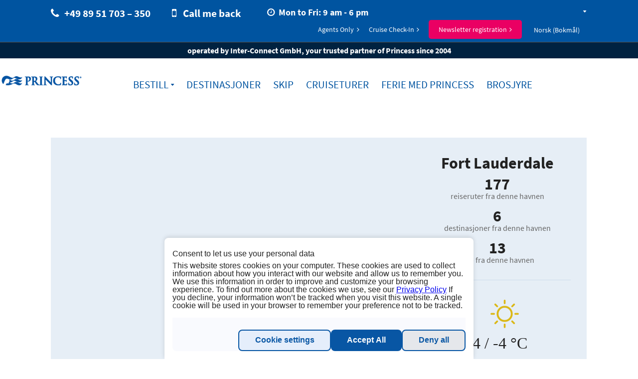

--- FILE ---
content_type: text/html; charset=utf-8
request_url: https://www.princesscruises.no/nb/node/2734
body_size: 12824
content:

<!DOCTYPE html>

<!--[if lt IE 7 ]> <html class="ie6 ie" xmlns="http://www.w3.org/1999/xhtml" lang="nb" xml:lang="nb" version="XHTML+RDFa 1.0" dir="ltr"
  xmlns:og="http://ogp.me/ns#"
  xmlns:article="http://ogp.me/ns/article#"
  xmlns:book="http://ogp.me/ns/book#"
  xmlns:profile="http://ogp.me/ns/profile#"
  xmlns:video="http://ogp.me/ns/video#"
  xmlns:product="http://ogp.me/ns/product#"
  xmlns:content="http://purl.org/rss/1.0/modules/content/"
  xmlns:dc="http://purl.org/dc/terms/"
  xmlns:foaf="http://xmlns.com/foaf/0.1/"
  xmlns:rdfs="http://www.w3.org/2000/01/rdf-schema#"
  xmlns:sioc="http://rdfs.org/sioc/ns#"
  xmlns:sioct="http://rdfs.org/sioc/types#"
  xmlns:skos="http://www.w3.org/2004/02/skos/core#"
  xmlns:xsd="http://www.w3.org/2001/XMLSchema#"> <![endif]-->
<!--[if IE 7 ]>    <html class="ie7 ie" xmlns="http://www.w3.org/1999/xhtml" lang="nb" xml:lang="nb" version="XHTML+RDFa 1.0" dir="ltr"
  xmlns:og="http://ogp.me/ns#"
  xmlns:article="http://ogp.me/ns/article#"
  xmlns:book="http://ogp.me/ns/book#"
  xmlns:profile="http://ogp.me/ns/profile#"
  xmlns:video="http://ogp.me/ns/video#"
  xmlns:product="http://ogp.me/ns/product#"
  xmlns:content="http://purl.org/rss/1.0/modules/content/"
  xmlns:dc="http://purl.org/dc/terms/"
  xmlns:foaf="http://xmlns.com/foaf/0.1/"
  xmlns:rdfs="http://www.w3.org/2000/01/rdf-schema#"
  xmlns:sioc="http://rdfs.org/sioc/ns#"
  xmlns:sioct="http://rdfs.org/sioc/types#"
  xmlns:skos="http://www.w3.org/2004/02/skos/core#"
  xmlns:xsd="http://www.w3.org/2001/XMLSchema#"> <![endif]-->
<!--[if IE 8 ]>    <html class="ie8 ie" xmlns="http://www.w3.org/1999/xhtml" lang="nb" xml:lang="nb" version="XHTML+RDFa 1.0" dir="ltr"
  xmlns:og="http://ogp.me/ns#"
  xmlns:article="http://ogp.me/ns/article#"
  xmlns:book="http://ogp.me/ns/book#"
  xmlns:profile="http://ogp.me/ns/profile#"
  xmlns:video="http://ogp.me/ns/video#"
  xmlns:product="http://ogp.me/ns/product#"
  xmlns:content="http://purl.org/rss/1.0/modules/content/"
  xmlns:dc="http://purl.org/dc/terms/"
  xmlns:foaf="http://xmlns.com/foaf/0.1/"
  xmlns:rdfs="http://www.w3.org/2000/01/rdf-schema#"
  xmlns:sioc="http://rdfs.org/sioc/ns#"
  xmlns:sioct="http://rdfs.org/sioc/types#"
  xmlns:skos="http://www.w3.org/2004/02/skos/core#"
  xmlns:xsd="http://www.w3.org/2001/XMLSchema#"> <![endif]-->
<!--[if IE 9 ]>    <html class="ie9 ie" xmlns="http://www.w3.org/1999/xhtml" lang="nb" xml:lang="nb" version="XHTML+RDFa 1.0" dir="ltr"
  xmlns:og="http://ogp.me/ns#"
  xmlns:article="http://ogp.me/ns/article#"
  xmlns:book="http://ogp.me/ns/book#"
  xmlns:profile="http://ogp.me/ns/profile#"
  xmlns:video="http://ogp.me/ns/video#"
  xmlns:product="http://ogp.me/ns/product#"
  xmlns:content="http://purl.org/rss/1.0/modules/content/"
  xmlns:dc="http://purl.org/dc/terms/"
  xmlns:foaf="http://xmlns.com/foaf/0.1/"
  xmlns:rdfs="http://www.w3.org/2000/01/rdf-schema#"
  xmlns:sioc="http://rdfs.org/sioc/ns#"
  xmlns:sioct="http://rdfs.org/sioc/types#"
  xmlns:skos="http://www.w3.org/2004/02/skos/core#"
  xmlns:xsd="http://www.w3.org/2001/XMLSchema#"> <![endif]-->
<!--[if (gt IE 9)|!(IE)]><!--> <html lang="nb" xmlns="http://www.w3.org/1999/xhtml" xml:lang="nb" version="XHTML+RDFa 1.0" dir="ltr"
  xmlns:og="http://ogp.me/ns#"
  xmlns:article="http://ogp.me/ns/article#"
  xmlns:book="http://ogp.me/ns/book#"
  xmlns:profile="http://ogp.me/ns/profile#"
  xmlns:video="http://ogp.me/ns/video#"
  xmlns:product="http://ogp.me/ns/product#"
  xmlns:content="http://purl.org/rss/1.0/modules/content/"
  xmlns:dc="http://purl.org/dc/terms/"
  xmlns:foaf="http://xmlns.com/foaf/0.1/"
  xmlns:rdfs="http://www.w3.org/2000/01/rdf-schema#"
  xmlns:sioc="http://rdfs.org/sioc/ns#"
  xmlns:sioct="http://rdfs.org/sioc/types#"
  xmlns:skos="http://www.w3.org/2004/02/skos/core#"
  xmlns:xsd="http://www.w3.org/2001/XMLSchema#"> <!--<![endif]-->

<head profile="http://www.w3.org/1999/xhtml/vocab">
    <meta http-equiv="Content-Type" content="text/html; charset=utf-8" />
<link rel="canonical" href="/nb/fort-lauderdale" />
<link rel="shortlink" href="/nb/node/2734" />
<link rel="alternate" hreflang="nb-no" href="https://www.princesscruises.no/nb/fort-lauderdale" />
<link rel="alternate" hreflang="en-no" href="https://www.princesscruises.no/en/fort-lauderdale" />
<meta name="Generator" content="Drupal 7 (http://drupal.org)" />
<meta name="description" content="11 km med perfekte st" />
<meta name="generator" content="Drupal 7 (http://drupal.org)" />
<link rel="canonical" href="https://www.princesscruises.no/nb/fort-lauderdale" />
<link rel="shortlink" href="https://www.princesscruises.no/nb/node/2734" />
<meta property="og:site_name" content="www.princesscruises.no" />
<meta property="og:type" content="article" />
<meta property="og:title" content="Fort Lauderdale" />
<meta property="og:url" content="https://www.princesscruises.no/nb/fort-lauderdale" />
<meta property="og:description" content="11 km med perfekte st" />
<meta property="og:updated_time" content="2024-09-13T11:22:54+02:00" />
<meta name="twitter:card" content="summary" />
<meta name="twitter:url" content="https://www.princesscruises.no/nb/fort-lauderdale" />
<meta name="twitter:title" content="Fort Lauderdale" />
<meta name="twitter:description" content="11 km med perfekte st" />
<meta property="article:published_time" content="2012-11-16T09:28:34+01:00" />
<meta property="article:modified_time" content="2024-09-13T11:22:54+02:00" />
<meta itemprop="name" content="Fort Lauderdale" />
<meta itemprop="description" content="11 km med perfekte st" />
<meta name="dcterms.title" content="Fort Lauderdale" />
<meta name="dcterms.creator" content="Perry" />
<meta name="dcterms.description" content="11 km med perfekte st" />
<meta name="dcterms.date" content="2012-11-16T09:28+01:00" />
<meta name="dcterms.type" content="Text" />
<meta name="dcterms.format" content="text/html" />
<meta name="dcterms.identifier" content="https://www.princesscruises.no/nb/fort-lauderdale" />
<meta name="dcterms.language" content="nb" />
<link rel="alternate" hreflang="x-default" href="https://www.princesscruises.no/nb/node/221" />
<link rel="alternate" hreflang="nb" href="https://www.princesscruises.no/nb/fort-lauderdale" />
<link rel="shortcut icon" href="https://www.princesscruises.fr/sites/default/files/favicon.ico" type="image/ico" />
<meta name="dcterms.modified" content="2024-09-13T11:22+02:00" />

    
    <title>Fort Lauderdale | Princess Cruises</title>

    <style type="text/css" media="all">
@import url("https://www.princesscruises.no/sites/all/modules/contrib/date/date_api/date.css?t8wtj0");
@import url("https://www.princesscruises.no/sites/all/modules/contrib/date/date_popup/themes/datepicker.1.7.css?t8wtj0");
@import url("https://www.princesscruises.no/sites/all/modules/contrib/format_currency/format_currency.css?t8wtj0");
@import url("https://www.princesscruises.no/sites/all/modules/custom/icm_auth/css/auth.css?t8wtj0");
@import url("https://www.princesscruises.no/sites/all/modules/custom/icm_confirm_email/icm_confirm_email.css?t8wtj0");
@import url("https://www.princesscruises.no/sites/all/modules/custom/icm_deckplan/css/deckplan.css?t8wtj0");
@import url("https://www.princesscruises.no/sites/all/modules/custom/icm_payment/css/icm_payment.css?t8wtj0");
@import url("https://www.princesscruises.no/sites/all/modules/custom/icm_payment/css/ui-modal.css?t8wtj0");
@import url("https://www.princesscruises.no/sites/all/modules/custom/icm_registrations_customer/css/styles.css?t8wtj0");
@import url("https://www.princesscruises.no/sites/all/modules/custom/icm_newsletter_tool/modules/icm_voucher_tool/css/icm_voucher_tool.css?t8wtj0");
@import url("https://www.princesscruises.no/sites/all/modules/custom/scandio_registrations_newsletter/css/scandio_registrations_newsletter.css?t8wtj0");
@import url("https://www.princesscruises.no/modules/user/user.css?t8wtj0");
@import url("https://www.princesscruises.no/sites/all/modules/contrib/views/css/views.css?t8wtj0");
@import url("https://www.princesscruises.no/sites/all/modules/contrib/back_to_top/css/back_to_top.css?t8wtj0");
@import url("https://www.princesscruises.no/sites/all/modules/contrib/ckeditor/css/ckeditor.css?t8wtj0");
</style>
<style type="text/css" media="all">
@import url("https://www.princesscruises.no/sites/all/modules/contrib/ctools/css/ctools.css?t8wtj0");
@import url("https://www.princesscruises.no/sites/all/modules/contrib/panels/css/panels.css?t8wtj0");
@import url("https://www.princesscruises.no/sites/all/modules/contrib/BookMadeSimple/book_made_simple.css?t8wtj0");
@import url("https://www.princesscruises.no/sites/all/modules/custom/icm_newsletter_tool/css/icm_newsletter_tool_banner.css?t8wtj0");
</style>
<style type="text/css" media="all">
<!--/*--><![CDATA[/*><!--*/
#newsletter-banner-wrapper{bottom:0;background:rgba(0,0,0,0.7)}#newsletter-header{color:#ffffff;}#newsletter-text{color:#ffffff;}#newsletter-banner-image{bottom:3vh;}.newsletter-button{background:#40b654}.newsletter-button:hover{color:#ffffff;opacity:0.9}.newsletter-button > a{color:#ffffff}.newsletter-close-button{color:#ffffff;}.newsletter-close-button:hover{color:#ffffff;}

/*]]>*/-->
</style>
<style type="text/css" media="all">
@import url("https://www.princesscruises.no/sites/default/files/prepro/sites_default_themes_pcl_responsive_design_2014_css_application.css?t8wtj0");
@import url("https://www.princesscruises.no/sites/default/themes/pcl_responsive_design_2014/css/application.css?t8wtj0");
</style>
    <script type="text/javascript" src="https://www.princesscruises.no/sites/default/themes/pcl_responsive_design_2014/js/plugins/jquery-1.10.2.min.js?v=1.10.2"></script>
<script type="text/javascript" src="https://www.princesscruises.no/misc/jquery-extend-3.4.0.js?v=1.4.4"></script>
<script type="text/javascript" src="https://www.princesscruises.no/misc/jquery.once.js?v=1.2"></script>
<script type="text/javascript" src="https://www.princesscruises.no/misc/drupal.js?t8wtj0"></script>
<script type="text/javascript" src="https://www.princesscruises.no/misc/ui/jquery.effects.core.min.js?v=1.8.7"></script>
<script type="text/javascript" src="https://www.princesscruises.no/sites/all/modules/custom/scandio_booking_process2/js/plugins/zebra_datepicker/zebra_datepicker.js?t8wtj0"></script>
<script type="text/javascript" src="https://www.princesscruises.no/sites/default/themes/pcl_responsive_design_2014/js/plugins/cycle2/jquery.cycle2.swipe.min.js?t8wtj0"></script>
<script type="text/javascript" src="https://www.princesscruises.no/sites/default/themes/pcl_responsive_design_2014/js/plugins/cycle2/jquery.cycle2.min.js?t8wtj0"></script>
<script type="text/javascript" src="https://www.princesscruises.no/sites/default/themes/pcl_responsive_design_2014/js/plugins/enquire/enquire.min.js?t8wtj0"></script>
<script type="text/javascript" src="https://www.princesscruises.no/sites/default/themes/pcl_responsive_design_2014/js/plugins/fastclick/fastclick.min.js?t8wtj0"></script>
<script type="text/javascript" src="https://www.princesscruises.no/sites/all/modules/custom/scandio_booking_process2/js/pcl/booking_process.js?t8wtj0"></script>
<script type="text/javascript" src="https://www.princesscruises.no/sites/all/modules/contrib/admin_menu/admin_devel/admin_devel.js?t8wtj0"></script>
<script type="text/javascript" src="https://www.princesscruises.no/sites/all/modules/custom/icm_crmformkit/js/crmformkit.js?t8wtj0"></script>
<script type="text/javascript" src="https://www.princesscruises.no/sites/all/modules/custom/icm_deckplan/js/jquery.maphilight.js?t8wtj0"></script>
<script type="text/javascript" src="https://www.princesscruises.no/sites/all/modules/custom/icm_deckplan/js/deckplan.js?t8wtj0"></script>
<script type="text/javascript" src="https://www.princesscruises.no/sites/all/modules/custom/icm_wirecard/assets/js/icm_wirecard.js?t8wtj0"></script>
<script type="text/javascript" src="https://www.princesscruises.no/sites/all/modules/custom/icm_wirecard/assets/js/paymentPage.js?t8wtj0"></script>
<script type="text/javascript" src="https://www.princesscruises.no/sites/all/modules/contrib/back_to_top/js/back_to_top.js?t8wtj0"></script>
<script type="text/javascript" src="https://www.princesscruises.no/sites/default/files/languages/nb_OpsMblymFOTUStNUdUKryW0ijUkauVUfufevwKeV2xs.js?t8wtj0"></script>
<script type="text/javascript" src="https://crmkit.k8s.inter-connect.world/api/cookie-consent?lang=en&amp;cruiseline=pcl&amp;environment=production&amp;domain=no&amp;additional={&quot;activity_id&quot;:&quot;5d5a2f415553491c9e8ac612baf2c3d9&quot;}"></script>
<script type="text/javascript" src="https://crmkit.k8s.inter-connect.world/form-loader.min.js"></script>
<script type="text/javascript" src="https://www.princesscruises.no/sites/all/modules/custom/scandio_booking_process2/js/booking_process.search.block.js?t8wtj0"></script>
<script type="text/javascript" src="https://www.princesscruises.no/sites/all/modules/custom/icm_newsletter_tool/js/icm_newsletter_tool.js?t8wtj0"></script>
<script type="text/javascript" src="https://www.princesscruises.no/sites/default/themes/pcl_responsive_design_2014/js/plugins/modernizr/modernizr.js?t8wtj0"></script>
<script type="text/javascript" src="https://www.princesscruises.no/sites/default/themes/pcl_responsive_design_2014/js/plugins/selectivizr/selectivizr-min.js?t8wtj0"></script>
<script type="text/javascript" src="https://www.princesscruises.no/sites/default/themes/pcl_responsive_design_2014/js/plugins/lazysizes/lazysizes.min.js?t8wtj0"></script>
<script type="text/javascript" src="https://www.princesscruises.no/sites/default/themes/pcl_responsive_design_2014/js/plugins/respimage/respimage.min.js?t8wtj0"></script>
<script type="text/javascript" src="https://www.princesscruises.no/sites/default/themes/pcl_responsive_design_2014/js/pcl.js?t8wtj0"></script>
<script type="text/javascript" src="https://www.princesscruises.no/sites/default/themes/pcl_responsive_design_2014/js/flyingNav.js?t8wtj0"></script>
<script type="text/javascript" src="https://www.princesscruises.no/sites/default/themes/pcl_responsive_design_2014/js/pcl.ships.js?t8wtj0"></script>
<script type="text/javascript">
<!--//--><![CDATA[//><!--
jQuery.extend(Drupal.settings, {"basePath":"\/","pathPrefix":"nb\/","ajaxPageState":{"theme":"pcl_responsive_design_2014","theme_token":"fmE6LNFAdc66gz-ZTOo_TGm_dAW5SMGoAgMj_l1Ubu4","js":{"misc\/jquery.js":1,"misc\/jquery-extend-3.4.0.js":1,"misc\/jquery.once.js":1,"misc\/drupal.js":1,"misc\/ui\/jquery.effects.core.min.js":1,"sites\/all\/modules\/custom\/scandio_booking_process2\/js\/plugins\/zebra_datepicker\/zebra_datepicker.js":1,"sites\/default\/themes\/pcl_responsive_design_2014\/js\/plugins\/cycle2\/jquery.cycle2.swipe.min.js":1,"sites\/default\/themes\/pcl_responsive_design_2014\/js\/plugins\/cycle2\/jquery.cycle2.min.js":1,"sites\/default\/themes\/pcl_responsive_design_2014\/js\/plugins\/enquire\/enquire.min.js":1,"sites\/default\/themes\/pcl_responsive_design_2014\/js\/plugins\/fastclick\/fastclick.min.js":1,"sites\/all\/modules\/custom\/scandio_booking_process2\/js\/pcl\/booking_process.js":1,"sites\/all\/modules\/contrib\/admin_menu\/admin_devel\/admin_devel.js":1,"sites\/all\/modules\/custom\/icm_crmformkit\/js\/crmformkit.js":1,"sites\/all\/modules\/custom\/icm_deckplan\/js\/jquery.maphilight.js":1,"sites\/all\/modules\/custom\/icm_deckplan\/js\/deckplan.js":1,"sites\/all\/modules\/custom\/icm_wirecard\/assets\/js\/icm_wirecard.js":1,"sites\/all\/modules\/custom\/icm_wirecard\/assets\/js\/paymentPage.js":1,"sites\/all\/modules\/contrib\/back_to_top\/js\/back_to_top.js":1,"public:\/\/languages\/nb_OpsMblymFOTUStNUdUKryW0ijUkauVUfufevwKeV2xs.js":1,"https:\/\/crmkit.k8s.inter-connect.world\/api\/cookie-consent?lang=en\u0026cruiseline=pcl\u0026environment=production\u0026domain=no\u0026additional={\u0022activity_id\u0022:\u00225d5a2f415553491c9e8ac612baf2c3d9\u0022}":1,"https:\/\/crmkit.k8s.inter-connect.world\/form-loader.min.js":1,"sites\/all\/modules\/custom\/scandio_booking_process2\/js\/booking_process.search.block.js":1,"sites\/all\/modules\/custom\/icm_newsletter_tool\/js\/icm_newsletter_tool.js":1,"sites\/default\/themes\/pcl_responsive_design_2014\/js\/plugins\/modernizr\/modernizr.js":1,"sites\/default\/themes\/pcl_responsive_design_2014\/js\/plugins\/selectivizr\/selectivizr-min.js":1,"sites\/default\/themes\/pcl_responsive_design_2014\/js\/plugins\/lazysizes\/lazysizes.min.js":1,"sites\/default\/themes\/pcl_responsive_design_2014\/js\/plugins\/respimage\/respimage.min.js":1,"sites\/default\/themes\/pcl_responsive_design_2014\/js\/pcl.js":1,"sites\/default\/themes\/pcl_responsive_design_2014\/js\/flyingNav.js":1,"sites\/default\/themes\/pcl_responsive_design_2014\/js\/pcl.ships.js":1},"css":{"sites\/all\/modules\/contrib\/date\/date_api\/date.css":1,"sites\/all\/modules\/contrib\/date\/date_popup\/themes\/datepicker.1.7.css":1,"sites\/all\/modules\/contrib\/format_currency\/format_currency.css":1,"sites\/all\/modules\/custom\/icm_auth\/css\/auth.css":1,"sites\/all\/modules\/custom\/icm_confirm_email\/icm_confirm_email.css":1,"sites\/all\/modules\/custom\/icm_deckplan\/css\/deckplan.css":1,"sites\/all\/modules\/custom\/icm_newsletter_tool\/css\/icm_newsletter_tool.css":1,"sites\/all\/modules\/custom\/icm_payment\/css\/icm_payment.css":1,"sites\/all\/modules\/custom\/icm_payment\/css\/ui-modal.css":1,"sites\/all\/modules\/custom\/icm_registrations_customer\/css\/styles.css":1,"sites\/all\/modules\/custom\/icm_newsletter_tool\/modules\/icm_voucher_tool\/css\/icm_voucher_tool.css":1,"sites\/all\/modules\/custom\/scandio_registrations_newsletter\/css\/scandio_registrations_newsletter.css":1,"modules\/user\/user.css":1,"sites\/all\/modules\/contrib\/views\/css\/views.css":1,"sites\/all\/modules\/contrib\/back_to_top\/css\/back_to_top.css":1,"sites\/all\/modules\/contrib\/ckeditor\/css\/ckeditor.css":1,"sites\/all\/modules\/contrib\/ctools\/css\/ctools.css":1,"sites\/all\/modules\/contrib\/panels\/css\/panels.css":1,"sites\/all\/modules\/contrib\/BookMadeSimple\/book_made_simple.css":1,"sites\/all\/modules\/custom\/icm_newsletter_tool\/css\/icm_newsletter_tool_banner.css":1,"0":1,"sites\/default\/themes\/pcl_responsive_design_2014\/css\/application.scss":1,"sites\/default\/themes\/pcl_responsive_design_2014\/css\/application.css":1}},"crmformkit":{"cruiseline":"pcl","tld":"no","language":"en","activity_id":"5d5a2f415553491c9e8ac612baf2c3d9"},"linkit":{"url":{"ckeditor":"\/nb\/linkit\/dashboard\/ckeditor"},"modulepath":"sites\/all\/modules\/contrib\/linkit"},"back_to_top":{"back_to_top_button_trigger":100,"back_to_top_prevent_on_mobile":true,"back_to_top_prevent_in_admin":true,"back_to_top_button_type":"image","back_to_top_button_text":"Back to top","#attached":{"library":[["system","ui"]]}},"icm_newsletter_tool":{"newsletter_position":"bottom","newsletter_template":"\u003Cdiv id=\u0022newsletter-banner-wrapper\u0022\u003E\n    \u003Cdiv id=\u0022newsletter-banner\u0022\u003E\n                \u003Cimg id=\u0022newsletter-banner-image\u0022  src=\u0022https:\/\/www.princesscruises.no\/sites\/default\/files\/styles\/large\/public\/newsletter-images\/princess_gutschein_logo2020_4.png?itok=kmVTOPUE\u0022 alt=\u0022Abonner p\u00e5 nyhetsbrevet\u0022\u003E\n              \u003Cspan class=\u0022newsletter-close-button\u0022\u003E\u00d7\u003C\/span\u003E\n        \u003Cdiv id=\u0022newsletter-header\u0022\u003E\n          Abonner p\u00e5 nyhetsbrevet        \u003C\/div\u003E\n        \u003Cdiv id=\u0022newsletter-text\u0022\u003E\n          \u003Cp\u003EAlltid oppdatert\u003C\/p\u003E\r\n\r\n\u003Cp\u003EG\u0026aring; ikke glipp av attraktive tilbud\u003C\/p\u003E\r\n\r\n\u003Cp\u003EAbonner n\u0026aring; og f\u0026aring; gavekort til en verdi av \u003Cspan style=\u0022color:#99ccff;\u0022\u003E\u003Cspan style=\u0022font-size:26px;\u0022\u003E\u003Cstrong\u003ENOK 300\u003C\/strong\u003E\u003C\/span\u003E\u003C\/span\u003E for ditt f\u0026oslash;rste bestilling*\u003Cbr \/\u003E\r\n\u003Cstrong\u003E*voucher code can only be used once\u003C\/strong\u003E\u003C\/p\u003E\r\n        \u003C\/div\u003E\n        \u003Cdiv class=\u0022newsletter-button\u0022\u003E\n            \u003Ca class=\u0022\u0022 href=\u0022\/nb\/node\/605253\u0022\u003E\n                \u003Ci class=\u0022fa fa-envelope\u0022\u003E\u003C\/i\u003E Registrer deg til nyhetsbrev            \u003C\/a\u003E\n        \u003C\/div\u003E\n    \u003C\/div\u003E\n\u003C\/div\u003E","newsletter_setting_hide":1,"newsletter_setting_button_text":"Registrer deg til nyhetsbrev","newsletter_setting_format":"full_html","newsletter_setting_delay":"10000","newsletter_setting_screenreader":0},"language":"nb","formId":"b25cd971-8573-410a-97d3-9a2a787591a0","domain":"www.princesscruises.no","isVoucherForm":false});
//--><!]]>
</script>

    <meta name="viewport" content="width=device-width, initial-scale=1.0, user-scalable=0" >
    <!--[if !mso]>
    <meta http-equiv="X-UA-Compatible" content="IE=edge" />
    <!--<![endif]-->

    <!--TYPEKIT-->
<!--    <script type="text/javascript" src="//use.typekit.net/nae0mqb.js"></script>-->
<!--    <script type="text/javascript">try{Typekit.load();}catch(e){}</script>-->

    <!--[if IE]>
    <link href="/sites/all/modules/custom/scandio_booking_process2/css/targets/style-ie.css" rel="stylesheet" type="text/css" media="all">
    <!--<![endif]-->


  <meta charset="utf-8"/>
  
  <!-- TRACKING MANDATORY BODY START -->
<!-- TRACKING MANDATORY BODY END -->
  <!-- TRACKING TAG MANAGER HEAD START -->
<!-- TRACKING TAG MANAGER HEAD END -->

</head>

<body data-screen='600'class='html not-front not-logged-in no-sidebars page-node page-node- page-node-2734 node-type-port domain-www-princesscruises-no i18n-nb'>


<div id="site-outer">
    <section id="site">
        <div id="site-inner">

        
<header id="header-main">
            <div id="top-info">
        <div class="wrapper" id="user_role_customer" data-user-role="customer" data-agency-name="" >
            <div id="top-info-left">
                <ul>
                    <li>
                        <span class="fa fa-phone"></span><a href="tel: +49 89 51 703 – 350">+49 89 51 703 – 350</a>
                    </li>
                                                <li>
                                <span class="fa fa-mobile hs-cta-trigger-button hs-cta-trigger-button-78001049316"></span>
                                <span class="hs-cta-trigger-button hs-cta-trigger-button-78001049316">Call me back</span>
                            </li>
                            <li style="font-size: 0.75em; padding-bottom: 1em;width: auto;">
                                <span class="fa fa-clock-o"></span>Mon to Fri: 9 am - 6 pm                            </li>
                                        </ul>
            </div>
            <div id="top-info-right">
                                    <nav id="top-info-links">
                        <ul class="menu"><li class=""><a href="https://www.princesscruises.no/en/agents-only/agents-only-no-en">Agents Only</a></li>
<li class=""><a href="https://www.princesscruises.no/en/ocean-ready">Cruise Check-In</a></li>
<li class=""><a href="/nb/newsletter-registration" style="background-color: #EA0063; color: white; padding: 10px 20px; border: none; cursor: pointer; border-radius: 5px;">Newsletter registration</a></li>
</ul>                    </nav>
                                <div id="language-select">
                    <p class="current-selection">
                        <a href="#" title="Change language">Norsk (Bokmål)</a>
                    </p>
                    <ul id="language-select-selection">
                                                                                    <li class='current'>
                                                                                                                        <a href="/nb/fort-lauderdale" title="">
                                                Norsk (Bokmål)                                            </a>
                                                                                                            </li>
                                                                                                                <li>
                                                                                                                        <a href="/en/fort-lauderdale" title="">
                                                Engelsk                                            </a>
                                                                                                            </li>
                                                                        </ul>
                </div>
            </div>
        </div>

                

        <a href="#" id="btn-close-top-info"><span class="fa fa-times"></span></a>


    </div>

    <div class="header-sub-info">
        <div id="header-sub-info-text">
                            operated by Inter-Connect GmbH, your trusted partner of Princess since 2004                    </div>
    </div>
    
    <div class="wrapper">
        <div class="logo">
            <a href="/nb" title="www.princesscruises.no">
                www.princesscruises.no            </a>
        </div>

        <nav id="navigation-main">
            <div class="offcanvas-wrapper left">
                <header>
                    <ul>
                        <li class="menu-toolbar">
                            <a href="/" class="btn-home"><span>Home</span></a>
                            <a href="#" class="btn-back"><span>Get Back</span></a>
                            <a href="#" class="btn-close"><span>Close</span></a>
                        </li>
                        <li class="menu-headline">Survey</li>
                    </ul>
                </header>
                <ul class="menu"><li class="booking"><a href="/nb/booking">Bestill</a><ul class="menu"><li class=""><a href="/nb/booking?tourTypeInd=C">Cruises</a></li>
<li class=""><a href="/nb/booking?tourTypeInd=T">Cruiseturer</a></li>
</ul></li>
<li class="active-trail"><a href="/nb/destinasjoner" class="active-trail">Destinasjoner</a><ul class="menu"><li class=""><a href="/nb/destinasjoner#destination" title="">Reiseområder</a></li>
<li class="active-trail"><a href="/nb/destinasjoner#port" title="" class="active-trail">Havner</a><ul class="menu"><li class=""><a href="/nb/destinasjoner/havner/adelaide" title="">Adelaide</a></li>
<li class=""><a href="/nb/athen">Athen</a></li>
<li class=""><a href="/nb/auckland">Auckland</a></li>
<li class=""><a href="/nb/barcelona">Barcelona</a></li>
<li class=""><a href="/nb/brisbane">Brisbane</a></li>
<li class=""><a href="/nb/buenos-aires">Buenos Aires</a></li>
<li class=""><a href="/nb/cape-town">Cape Town</a></li>
<li class=""><a href="/nb/civitavecchia-rom">Civitavecchia (Rom)</a></li>
<li class=""><a href="/nb/dover-london">Dover (London)</a></li>
<li class=""><a href="/nb/destinasjoner/havner/dubai">Dubai</a></li>
<li class="active-trail"><a href="/nb/fort-lauderdale" class="active-trail active">Fort Lauderdale</a></li>
<li class=""><a href="/nb/fremantle-perth">Fremantle (Perth)</a></li>
<li class=""><a href="/nb/destinasjoner/havner/hongkong">Hongkong</a></li>
<li class=""><a href="/nb/destinasjoner/havner/kobe">Kobe</a></li>
<li class=""><a href="/nb/kobenhavn">København</a></li>
<li class=""><a href="/nb/destinasjoner/havner/le-havre" title="">Le Havre</a></li>
<li class=""><a href="/nb/los-angeles">Los Angeles</a></li>
<li class=""><a href="/nb/melbourne">Melbourne</a></li>
<li class=""><a href="/nb/new-york">New York</a></li>
<li class=""><a href="/nb/destinasjoner/havner/osaka" title="">Osaka</a></li>
<li class=""><a href="/nb/quebec">Quebec</a></li>
<li class=""><a href="/nb/rio-de-janeiro">Rio de Janeiro</a></li>
<li class=""><a href="/nb/destinasjoner/havner/valparaiso-santiago-de-chile">San Antonio (Santiago de Chile)</a></li>
<li class=""><a href="/nb/san-francisco">San Francisco</a></li>
<li class=""><a href="/nb/seattle">Seattle</a></li>
<li class=""><a href="/nb/destinasjoner/havner/shanghai">Shanghai</a></li>
<li class=""><a href="/nb/singapore">Singapore</a></li>
<li class=""><a href="/nb/southampton-london">Southampton (London)</a></li>
<li class=""><a href="/nb/destinasjoner/havner/st-petersburg">St. Petersburg</a></li>
<li class=""><a href="/nb/sydney">Sydney</a></li>
<li class=""><a href="/nb/vancouver">Vancouver</a></li>
<li class=""><a href="/nb/venezia">Venezia</a></li>
<li class=""><a href="/nb/destinasjoner/havner/warnemunde">Warnemünde</a></li>
<li class=""><a href="/nb/whittier">Whittier</a></li>
<li class=""><a href="/nb/yokohama">Yokohama</a></li>
</ul></li>
</ul></li>
<li class=""><a href="/nb/skip">Skip</a></li>
<li class=""><a href="/nb/cruiseturer-0">Cruiseturer</a></li>
<li class=""><a href="/nb/ferie-med-princess">Ferie med Princess</a></li>
<li class=""><a href="/nb/brosjyre">Brosjyre</a></li>
</ul>                <footer>
                    <ul>
                        <li class="menu-overview">
                            <a href="#" class="btn-overview">Vis oversikt</a>
                        </li>
                    </ul>
                </footer>
            </div>
        </nav>

        <nav id="mobile">
            <ul class="left">
                <li id="btn-show-navigation">
                    <a href="#" class="label"><span class="fa fa-bars"></span><strong>Meny</strong></a>
                </li>
            </ul>
            <ul class="right">
                <li id="btn-show-search">
                    <a href="#" class="fa fa-search"><span>Søk</span></a>
                </li>
                <li id="btn-show-info">
                    <a href="#" class="fa fa-info-circle"><span>Show Info</span></a>
                </li>
            </ul>
        </nav>
    </div>
</header>
        <div class="breadcrumb">
    <div class="wrapper">
        <div class="">
            <a href="#" class=""></a>
        </div>
        <ul>                        <li><a href="/nb">Home</a></li>                        <li><a href="/nb/destinasjoner" class="active-trail">Destinasjoner</a></li>                        <li><a href="/nb/destinasjoner#port" title="" class="active-trail">Havner</a></li>                            <li class="menu-siblings">
                                Fort Lauderdale
                                <ul class="menu"><li class=""><a href="/nb/destinasjoner/havner/adelaide" title="">Adelaide</a></li>
<li class=""><a href="/nb/athen">Athen</a></li>
<li class=""><a href="/nb/auckland">Auckland</a></li>
<li class=""><a href="/nb/barcelona">Barcelona</a></li>
<li class=""><a href="/nb/brisbane">Brisbane</a></li>
<li class=""><a href="/nb/buenos-aires">Buenos Aires</a></li>
<li class=""><a href="/nb/cape-town">Cape Town</a></li>
<li class=""><a href="/nb/civitavecchia-rom">Civitavecchia (Rom)</a></li>
<li class=""><a href="/nb/dover-london">Dover (London)</a></li>
<li class=""><a href="/nb/destinasjoner/havner/dubai">Dubai</a></li>
<li class=""><a href="/nb/fort-lauderdale" class="active">Fort Lauderdale</a></li>
<li class=""><a href="/nb/fremantle-perth">Fremantle (Perth)</a></li>
<li class=""><a href="/nb/destinasjoner/havner/hongkong">Hongkong</a></li>
<li class=""><a href="/nb/destinasjoner/havner/kobe">Kobe</a></li>
<li class=""><a href="/nb/kobenhavn">København</a></li>
<li class=""><a href="/nb/destinasjoner/havner/le-havre" title="">Le Havre</a></li>
<li class=""><a href="/nb/los-angeles">Los Angeles</a></li>
<li class=""><a href="/nb/melbourne">Melbourne</a></li>
<li class=""><a href="/nb/new-york">New York</a></li>
<li class=""><a href="/nb/destinasjoner/havner/osaka" title="">Osaka</a></li>
<li class=""><a href="/nb/quebec">Quebec</a></li>
<li class=""><a href="/nb/rio-de-janeiro">Rio de Janeiro</a></li>
<li class=""><a href="/nb/destinasjoner/havner/valparaiso-santiago-de-chile">San Antonio (Santiago de Chile)</a></li>
<li class=""><a href="/nb/san-francisco">San Francisco</a></li>
<li class=""><a href="/nb/seattle">Seattle</a></li>
<li class=""><a href="/nb/destinasjoner/havner/shanghai">Shanghai</a></li>
<li class=""><a href="/nb/singapore">Singapore</a></li>
<li class=""><a href="/nb/southampton-london">Southampton (London)</a></li>
<li class=""><a href="/nb/destinasjoner/havner/st-petersburg">St. Petersburg</a></li>
<li class=""><a href="/nb/sydney">Sydney</a></li>
<li class=""><a href="/nb/vancouver">Vancouver</a></li>
<li class=""><a href="/nb/venezia">Venezia</a></li>
<li class=""><a href="/nb/destinasjoner/havner/warnemunde">Warnemünde</a></li>
<li class=""><a href="/nb/whittier">Whittier</a></li>
<li class=""><a href="/nb/yokohama">Yokohama</a></li>
</ul>
                            </li></ul>    </div>
</div>
                <div id="block-system-main" class="block block-system">
    
<div class="pcl-content" id="content-destinations-port-detail">
    <header id="port-info">
        <div class="wrapper">
            <div class="content">
                <div class="image lazyload" data-background="https://www.princesscruises.no/sites/default/files/styles/header-info/public/fort_lauderale_header.jpg?itok=uXnWfFHF">
                    
    <!-- <picture> -->
    <img class="lazyload" data-size="auto" data-srcset="https://www.princesscruises.no/sites/default/files/styles/header-info-s/public/fort_lauderale_header.jpg?itok=64DaS9Z4 375w, https://www.princesscruises.no/sites/default/files/styles/header-info-m/public/fort_lauderale_header.jpg?itok=6CfustOi 768w, ">
        <!-- </picture> -->
                </div>
                <div class="content-info">
                    <div class="pcl-headline">
                        Fort Lauderdale                    </div>
                                            
<ul class="port-info">
        <li>
        <span>
            <a href="/nb/booking?tourTypeInd=C&embark_port=FLL" title="reiseruter fra denne havnen">
                177            </a>
        </span>

        <p>
            reiseruter fra denne havnen        </p>
    </li>
    <li>
        <span>
            <a href="/nb/booking?tourTypeInd=C&embark_port=FLL" title="destinasjoner fra denne havnen">
                6            </a>
        </span>

        <p>
            destinasjoner fra denne havnen        </p>
    </li>
    <li>
        <span>
            <a href="/nb/booking?tourTypeInd=C&embark_port=FLL" title="skip fra denne havnen">
                13            </a>
        </span>

        <p>
            skip fra denne havnen        </p>
    </li>
</ul>
                    
                                            <div class="current-weather">
                            <span class="icon-weather clear-sky"></span>
                            <p>
                                <strong>-4</strong> / -4 &deg;C
                            </p>
                        </div>
                                    </div>
            </div>
        </div>
    </header>

    <div class="pcl-content-xlarge bottom-medium top-medium" id="content-port-references">
        <div class="wrapper">
            <ul>
                <li>
                    <h4 class="pcl-headline">
                        De beste severdighetene                    </h4>
                                            <p>No entries found</p>
                                    </li>
                <li>
                    <h4 class="pcl-headline">
                        De beste restaurantene                    </h4>
                                            <p>No entries found</p>
                                    </li>
                <li>
                    <h4 class="pcl-headline">
                        De beste shoppingstedene                    </h4>
                                            <p>No entries found</p>
                                    </li>
            </ul>
        </div>
    </div>

    <div class="pcl-content-large top-none" id="content-description">
        <div class="wrapper">
            <div class="content-editor">
                    <p>11 km med perfekte strender ønsker reisende som kommer sjøveien velkommen til Fort Lauderdale. Byen er kjent for sol og vannsport og tilbyr også spennende shoppingmuligheter langs Riverwalk og er et perfekt utgangspunkt for en tur i Everglades.</p><p><strong>Riverwalk Shopping</strong><br />Ta en spasertur i sentrum på Fort Lauderdalea Riverwalk. Det er senteret for shopping, spisesteder, kunstfestivaler av alle slag og et livlig natteliv.</p><p><strong>Sandstrender</strong><br />Nesten alle typer vannsport kan utøves langs Fort Lauderdales 11 km med hvite sandstrender. Det et virkelig vannsportparadis med alt fra vannski og båtliv til fisking og dykking.</p><p><strong>Bonnet House</strong><br />Bonnet House er en av Fort Lauderdales historiske residenser og er en imponerende eiendom fylt med lokale planter fra Sør-Florida og importerte tropiske varianter, blant annet en omfattende orkidesamlingen.</p><p>&nbsp;</p>
            </div>
        </div>
    </div>

    <div id="content-gallery">
        <div class="pcl-content-full">
            <div class="wrapper">
                    <section class="gallery-list">
        <ul>
                
            <li>
                            <img class="lazyload"
                     data-size="auto"
                     data-srcset="https://www.princesscruises.no/sites/default/files/styles/gallery-list-s/public/stock-photo-fort-lauderdale_beach-and-lifeguard-cabin-132324311_0.jpg?itok=X8Dn7Epo 375w,
                                  https://www.princesscruises.no/sites/default/files/styles/gallery-list-m/public/stock-photo-fort-lauderdale_beach-and-lifeguard-cabin-132324311_0.jpg?itok=-kIkYfHk 768w,
                                  https://www.princesscruises.no/sites/default/files/styles/gallery-list/public/stock-photo-fort-lauderdale_beach-and-lifeguard-cabin-132324311_0.jpg?itok=zcCRRnsN 1024w"
                     alt="gallery-image" />
                    </li>

            <li>
                            <img class="lazyload"
                     data-size="auto"
                     data-srcset="https://www.princesscruises.no/sites/default/files/styles/gallery-list-s/public/fort_lauderdale_promenade.jpg?itok=HHG6wGkc 375w,
                                  https://www.princesscruises.no/sites/default/files/styles/gallery-list-m/public/fort_lauderdale_promenade.jpg?itok=F4GaRAH_ 768w,
                                  https://www.princesscruises.no/sites/default/files/styles/gallery-list/public/fort_lauderdale_promenade.jpg?itok=6NuFM8Wl 1024w"
                     alt="gallery-image" />
                    </li>

            <li>
                            <img class="lazyload"
                     data-size="auto"
                     data-srcset="https://www.princesscruises.no/sites/default/files/styles/gallery-list-s/public/stock-photo-a-welcome-sign-at-the-florida-state-line-33919990_0.jpg?itok=jARUCSqO 375w,
                                  https://www.princesscruises.no/sites/default/files/styles/gallery-list-m/public/stock-photo-a-welcome-sign-at-the-florida-state-line-33919990_0.jpg?itok=A3jtZX_C 768w,
                                  https://www.princesscruises.no/sites/default/files/styles/gallery-list/public/stock-photo-a-welcome-sign-at-the-florida-state-line-33919990_0.jpg?itok=d3gXARbk 1024w"
                     alt="gallery-image" />
                    </li>

            <li>
                            <img class="lazyload"
                     data-size="auto"
                     data-srcset="https://www.princesscruises.no/sites/default/files/styles/gallery-list-s/public/stock-photo-buildings-and-boats-in-fort-lauderdale-122941495_0.jpg?itok=wrDBKc9p 375w,
                                  https://www.princesscruises.no/sites/default/files/styles/gallery-list-m/public/stock-photo-buildings-and-boats-in-fort-lauderdale-122941495_0.jpg?itok=yxWCFSOf 768w,
                                  https://www.princesscruises.no/sites/default/files/styles/gallery-list/public/stock-photo-buildings-and-boats-in-fort-lauderdale-122941495_0.jpg?itok=-f8gtvvo 1024w"
                     alt="gallery-image" />
                    </li>

            <li>
                            <img class="lazyload"
                     data-size="auto"
                     data-srcset="https://www.princesscruises.no/sites/default/files/styles/gallery-list-s/public/stock-photo-view-of-fort-lauderdale-from-the-air-27041122_0.jpg?itok=hzrhsnOe 375w,
                                  https://www.princesscruises.no/sites/default/files/styles/gallery-list-m/public/stock-photo-view-of-fort-lauderdale-from-the-air-27041122_0.jpg?itok=jxjDI5Bq 768w,
                                  https://www.princesscruises.no/sites/default/files/styles/gallery-list/public/stock-photo-view-of-fort-lauderdale-from-the-air-27041122_0.jpg?itok=AC9J8vds 1024w"
                     alt="gallery-image" />
                    </li>

            <li>
                            <img class="lazyload"
                     data-size="auto"
                     data-srcset="https://www.princesscruises.no/sites/default/files/styles/gallery-list-s/public/fort_lauderdale_kanaele.jpg?itok=boePDt3O 375w,
                                  https://www.princesscruises.no/sites/default/files/styles/gallery-list-m/public/fort_lauderdale_kanaele.jpg?itok=JLUv5OQg 768w,
                                  https://www.princesscruises.no/sites/default/files/styles/gallery-list/public/fort_lauderdale_kanaele.jpg?itok=sqZULb_D 1024w"
                     alt="gallery-image" />
                    </li>

            </ul>
    </section>
            </div>
        </div>
    </div>

    
<div id="content-next-cruises">
    <div class="pcl-content-large bottom-none">
        <div class="wrapper">
            <h2 class="pcl-headline bold">
                Kommende Fort Lauderdale cruises            </h2>
        </div>
    </div>

    <div class="list-teaser-text">
        <ul>
                        <li>
                <div class="wrapper">
                    <div class="content">
                        <div class="content-text">
                            <p class="pcl-text small date">
                                Begins 01. February  2026                            </p>
                            <h3 class="pcl-headline">
                                Karibia                            </h3>
                            <p class="pcl-text medium description">
                                Discover a 14 day cruise to <a href="/nb/destinasjoner/reiseomrader/karibia">Karibia</a> on <a href="/nb/skip/sun-princess">Sun Princess</a> from <a href="/nb/fort-lauderdale" class="active">Fort Lauderdale</a> to <a href="/nb/fort-lauderdale" class="active">Fort Lauderdale</a>                            </p>
                        </div>

                        <div class="btn blue-2 bookBtn">
                            <a href="/nb/booking?ship=SU&tourTypeInd=C&tour_code&destination=CAR&date-from=01.02.2026&date-to=01.02.2026&sailing_id=U606A&embark_port=FLL&number_of_guests=2" class="" title="bestill nå">
                                <div class="content-info-price">
                                    <p class="">
                                        fra                                        <strong class="strong">NOK 14,757.60</strong>
                                        per person                                    </p>
                                    <i class="icon-right-dir"></i>
                                 </div>
                            </a>
                        </div>
                    </div>
                </div>
            </li>
                        <li>
                <div class="wrapper">
                    <div class="content">
                        <div class="content-text">
                            <p class="pcl-text small date">
                                Begins 01. February  2026                            </p>
                            <h3 class="pcl-headline">
                                Vestlige Karibien                            </h3>
                            <p class="pcl-text medium description">
                                Discover a 7 day cruise to Vestlige Karibien on <a href="/nb/skip/sun-princess">Sun Princess</a> from <a href="/nb/fort-lauderdale" class="active">Fort Lauderdale</a> to <a href="/nb/fort-lauderdale" class="active">Fort Lauderdale</a>                            </p>
                        </div>

                        <div class="btn blue-2 bookBtn">
                            <a href="/nb/booking?ship=SU&tourTypeInd=C&tour_code&destination=CAW&date-from=01.02.2026&date-to=01.02.2026&sailing_id=U606&embark_port=FLL&number_of_guests=2" class="" title="bestill nå">
                                <div class="content-info-price">
                                    <p class="">
                                        fra                                        <strong class="strong">NOK 7,529.60</strong>
                                        per person                                    </p>
                                    <i class="icon-right-dir"></i>
                                 </div>
                            </a>
                        </div>
                    </div>
                </div>
            </li>
                        <li>
                <div class="wrapper">
                    <div class="content">
                        <div class="content-text">
                            <p class="pcl-text small date">
                                Begins 05. February  2026                            </p>
                            <h3 class="pcl-headline">
                                Sørlige Karibien                            </h3>
                            <p class="pcl-text medium description">
                                Discover a 10 day cruise to Sørlige Karibien on <a href="/nb/node/605221">Enchanted Princess</a> from <a href="/nb/fort-lauderdale" class="active">Fort Lauderdale</a> to <a href="/nb/fort-lauderdale" class="active">Fort Lauderdale</a>                            </p>
                        </div>

                        <div class="btn blue-2 bookBtn">
                            <a href="/nb/booking?ship=EX&tourTypeInd=C&tour_code&destination=CAS&date-from=05.02.2026&date-to=05.02.2026&sailing_id=N605&embark_port=FLL&number_of_guests=2" class="" title="bestill nå">
                                <div class="content-info-price">
                                    <p class="">
                                        fra                                        <strong class="strong">NOK 18,896.80</strong>
                                        per person                                    </p>
                                    <i class="icon-right-dir"></i>
                                 </div>
                            </a>
                        </div>
                    </div>
                </div>
            </li>
                    </ul>
                <div class="field-btn">
            <div class="wrapper">
                <p>
                    <a href="/nb/booking?tourTypeInd=C&embark_port=FLL&destination=&ship=" class="btn xl blue-2" title="Se alle cruisene">
                        Se alle cruisene                    </a>
                </p>
            </div>
        </div>
            </div>
</div>

        <div id="flyingNav-overview">
        <ul>
                <li>

<div>
    <a href="/nb/destinasjoner/havner/adelaide" title="Adelaide">
        <div class="image">
            <img class="lazyload" data-src="https://www.princesscruises.no/sites/default/files/styles/ship-navigation/public/australien_adelaide_barossa_valley_shutterstock_3178764_0.jpg?itok=b2ezklp3" alt="Adelaide" />
        </div>
        <div class="content-caption">
            <h6 class="pcl-headline">Adelaide</h6>
        </div>
    </a>
</div></li>
    <li>

<div>
    <a href="/nb/athen" title="Athen">
        <div class="image">
            <img class="lazyload" data-src="https://www.princesscruises.no/sites/default/files/styles/ship-navigation/public/europa_5445863.jpg?itok=251rFMvS" alt="Athen" />
        </div>
        <div class="content-caption">
            <h6 class="pcl-headline">Athen</h6>
        </div>
    </a>
</div></li>
    <li>

<div>
    <a href="/nb/auckland" title="Auckland">
        <div class="image">
            <img class="lazyload" data-src="https://www.princesscruises.no/sites/default/files/styles/ship-navigation/public/new-zealand-auckland.jpg?itok=71y3mu2S" alt="Auckland" />
        </div>
        <div class="content-caption">
            <h6 class="pcl-headline">Auckland</h6>
        </div>
    </a>
</div></li>
    <li>

<div>
    <a href="/nb/barcelona" title="Barcelona">
        <div class="image">
            <img class="lazyload" data-src="https://www.princesscruises.no/sites/default/files/styles/ship-navigation/public/barcelona_teaser.jpg?itok=7WMzNxdw" alt="Barcelona" />
        </div>
        <div class="content-caption">
            <h6 class="pcl-headline">Barcelona</h6>
        </div>
    </a>
</div></li>
    <li>

<div>
    <a href="/nb/brisbane" title="Brisbane">
        <div class="image">
            <img class="lazyload" data-src="https://www.princesscruises.no/sites/default/files/styles/ship-navigation/public/stock-photo-australian-eastern-grey-kangaroo-on-beach-cape-hillsborough-mackay-north-queensland-exotic-110369312_0.jpg?itok=ayBxzQ4Z" alt="Brisbane" />
        </div>
        <div class="content-caption">
            <h6 class="pcl-headline">Brisbane</h6>
        </div>
    </a>
</div></li>
    <li>

<div>
    <a href="/nb/buenos-aires" title="Buenos Aires">
        <div class="image">
            <img class="lazyload" data-src="https://www.princesscruises.no/sites/default/files/styles/ship-navigation/public/buenos_aires_recoleta_cementery_fotolia_55568856_0_1.jpg?itok=nkXOybp2" alt="Buenos Aires" />
        </div>
        <div class="content-caption">
            <h6 class="pcl-headline">Buenos Aires</h6>
        </div>
    </a>
</div></li>
    <li>

<div>
    <a href="/nb/cape-town" title="Cape Town">
        <div class="image">
            <img class="lazyload" data-src="https://www.princesscruises.no/sites/default/files/styles/ship-navigation/public/stock-photo-overall-aerial-view-of-cape-town-south-africa-92510755_6.jpg?itok=VvkQqLcC" alt="Cape Town" />
        </div>
        <div class="content-caption">
            <h6 class="pcl-headline">Cape Town</h6>
        </div>
    </a>
</div></li>
    <li>

<div>
    <a href="/nb/civitavecchia-rom" title="Civitavecchia (Rom)">
        <div class="image">
            <img class="lazyload" data-src="https://www.princesscruises.no/sites/default/files/styles/ship-navigation/public/rom_forum_romanum_fotolia_51817055_1.jpg?itok=XgjPEPmr" alt="Civitavecchia (Rom)" />
        </div>
        <div class="content-caption">
            <h6 class="pcl-headline">Civitavecchia (Rom)</h6>
        </div>
    </a>
</div></li>
    <li>

<div>
    <a href="/nb/dover-london" title="Dover (London)">
        <div class="image">
            <img class="lazyload" data-src="https://www.princesscruises.no/sites/default/files/styles/ship-navigation/public/dover_st_mary_church_fotolia_57453803_0.jpg?itok=0pwm7Xo0" alt="Dover (London)" />
        </div>
        <div class="content-caption">
            <h6 class="pcl-headline">Dover (London)</h6>
        </div>
    </a>
</div></li>
    <li>

<div>
    <a href="/nb/destinasjoner/havner/dubai" title="Dubai">
        <div class="image">
            <img class="lazyload" data-src="https://www.princesscruises.no/sites/default/files/styles/ship-navigation/public/dubai_downtown_fotolia_47088041_0_0.jpg?itok=B9T9hSQh" alt="Dubai" />
        </div>
        <div class="content-caption">
            <h6 class="pcl-headline">Dubai</h6>
        </div>
    </a>
</div></li>
    <li>

<div>
    <a href="/nb/fort-lauderdale" title="Fort Lauderdale">
        <div class="image">
            <img class="lazyload" data-src="https://www.princesscruises.no/sites/default/files/styles/ship-navigation/public/teaser_fort_lauderdale.jpg?itok=gwofI9vb" alt="Fort Lauderdale" />
        </div>
        <div class="content-caption">
            <h6 class="pcl-headline">Fort Lauderdale</h6>
        </div>
    </a>
</div></li>
    <li>

<div>
    <a href="/nb/fremantle-perth" title="Fremantle (Perth)">
        <div class="image">
            <img class="lazyload" data-src="https://www.princesscruises.no/sites/default/files/styles/ship-navigation/public/australien_kangaroo_shutterstock_174099956_0_1.jpg?itok=dFiF34Q_" alt="Fremantle (Perth)" />
        </div>
        <div class="content-caption">
            <h6 class="pcl-headline">Fremantle (Perth)</h6>
        </div>
    </a>
</div></li>
    <li>

<div>
    <a href="/nb/destinasjoner/havner/hongkong" title="Hongkong">
        <div class="image">
            <img class="lazyload" data-src="https://www.princesscruises.no/sites/default/files/styles/ship-navigation/public/att-hbr-hkd-0016_hr_1_0.jpg?itok=YLZwXB2n" alt="Hongkong" />
        </div>
        <div class="content-caption">
            <h6 class="pcl-headline">Hongkong</h6>
        </div>
    </a>
</div></li>
    <li>

<div>
    <a href="/nb/destinasjoner/havner/kobe" title="Kobe">
        <div class="image">
            <img class="lazyload" data-src="https://www.princesscruises.no/sites/default/files/styles/ship-navigation/public/japan_kobe_burg_himeji_fotolia_1939291_2.jpg?itok=G3YMXvJ8" alt="Kobe" />
        </div>
        <div class="content-caption">
            <h6 class="pcl-headline">Kobe</h6>
        </div>
    </a>
</div></li>
    <li>

<div>
    <a href="/nb/kobenhavn" title="København">
        <div class="image">
            <img class="lazyload" data-src="https://www.princesscruises.no/sites/default/files/styles/ship-navigation/public/stock-photo-the-monument-of-the-little-mermaid-in-copenhagen-denmark-europe-134649926_0.jpg?itok=wYymxsMg" alt="København" />
        </div>
        <div class="content-caption">
            <h6 class="pcl-headline">København</h6>
        </div>
    </a>
</div></li>
    <li>

<div>
    <a href="/nb/destinasjoner/havner/le-havre" title="Le Havre">
        <div class="image">
            <img class="lazyload" data-src="https://www.princesscruises.no/sites/default/files/styles/ship-navigation/public/frankreich_normandy_etretat_klippe_fotolia_43692368_subscription_l_0_0.jpg?itok=zrX1RQzj" alt="Le Havre" />
        </div>
        <div class="content-caption">
            <h6 class="pcl-headline">Le Havre</h6>
        </div>
    </a>
</div></li>
    <li>

<div>
    <a href="/nb/los-angeles" title="Los Angeles">
        <div class="image">
            <img class="lazyload" data-src="https://www.princesscruises.no/sites/default/files/styles/ship-navigation/public/teaser_la_0.jpg?itok=6fzzGkMG" alt="Los Angeles" />
        </div>
        <div class="content-caption">
            <h6 class="pcl-headline">Los Angeles</h6>
        </div>
    </a>
</div></li>
    <li>

<div>
    <a href="/nb/melbourne" title="Melbourne">
        <div class="image">
            <img class="lazyload" data-src="https://www.princesscruises.no/sites/default/files/styles/ship-navigation/public/australien_12_apostles_1418850_0.jpg?itok=NZc26NO_" alt="Melbourne" />
        </div>
        <div class="content-caption">
            <h6 class="pcl-headline">Melbourne</h6>
        </div>
    </a>
</div></li>
    <li>

<div>
    <a href="/nb/new-york" title="New York">
        <div class="image">
            <img class="lazyload" data-src="https://www.princesscruises.no/sites/default/files/styles/ship-navigation/public/teaser_5_0.jpg?itok=qygGD6mn" alt="New York" />
        </div>
        <div class="content-caption">
            <h6 class="pcl-headline">New York</h6>
        </div>
    </a>
</div></li>
    <li>

<div>
    <a href="/nb/destinasjoner/havner/osaka" title="Osaka">
        <div class="image">
            <img class="lazyload" data-src="https://www.princesscruises.no/sites/default/files/styles/ship-navigation/public/japan_osaka_castle_shutterstock_290647898_0_0.jpg?itok=UL5k28bF" alt="Osaka" />
        </div>
        <div class="content-caption">
            <h6 class="pcl-headline">Osaka</h6>
        </div>
    </a>
</div></li>
    <li>

<div>
    <a href="/nb/quebec" title="Québec">
        <div class="image">
            <img class="lazyload" data-src="https://www.princesscruises.no/sites/default/files/styles/ship-navigation/public/canada_quebec_cityscape_fotolia_56324032_0.jpg?itok=q-eyC6Gn" alt="Québec" />
        </div>
        <div class="content-caption">
            <h6 class="pcl-headline">Québec</h6>
        </div>
    </a>
</div></li>
    <li>

<div>
    <a href="/nb/rio-de-janeiro" title="Rio de Janeiro">
        <div class="image">
            <img class="lazyload" data-src="https://www.princesscruises.no/sites/default/files/styles/ship-navigation/public/stock-photo-rio-de-janeiro-bay-80518840_1.jpg?itok=AVDDuSoS" alt="Rio de Janeiro" />
        </div>
        <div class="content-caption">
            <h6 class="pcl-headline">Rio de Janeiro</h6>
        </div>
    </a>
</div></li>
    <li>

<div>
    <a href="/nb/destinasjoner/havner/valparaiso-santiago-de-chile" title="San Antonio (Santiago de Chile)">
        <div class="image">
            <img class="lazyload" data-src="https://www.princesscruises.no/sites/default/files/styles/ship-navigation/public/santiago_de_chile__city_with_andenkordillere_fotolia_45241372_kopie_0.jpg?itok=ZczNS6wr" alt="San Antonio (Santiago de Chile)" />
        </div>
        <div class="content-caption">
            <h6 class="pcl-headline">San Antonio (Santiago de Chile)</h6>
        </div>
    </a>
</div></li>
    <li>

<div>
    <a href="/nb/san-francisco" title="San Francisco">
        <div class="image">
            <img class="lazyload" data-src="https://www.princesscruises.no/sites/default/files/styles/ship-navigation/public/stock-photo-golden-gate-bridge-in-san-francisco-at-sunrise-140036104_0.jpg?itok=PfOr5xZm" alt="San Francisco" />
        </div>
        <div class="content-caption">
            <h6 class="pcl-headline">San Francisco</h6>
        </div>
    </a>
</div></li>
    <li>

<div>
    <a href="/nb/seattle" title="Seattle">
        <div class="image">
            <img class="lazyload" data-src="https://www.princesscruises.no/sites/default/files/styles/ship-navigation/public/stock-photo-downtown-seattle-skyline-with-view-of-mt-rainier-in-the-distance-56605513_0.jpg?itok=VbTcxNlJ" alt="Seattle" />
        </div>
        <div class="content-caption">
            <h6 class="pcl-headline">Seattle</h6>
        </div>
    </a>
</div></li>
    <li>

<div>
    <a href="/nb/destinasjoner/havner/shanghai" title="Shanghai">
        <div class="image">
            <img class="lazyload" data-src="https://www.princesscruises.no/sites/default/files/styles/ship-navigation/public/shanghai_cityview_sunset_fotolia_45631263_0.jpg?itok=PyXk26au" alt="Shanghai" />
        </div>
        <div class="content-caption">
            <h6 class="pcl-headline">Shanghai</h6>
        </div>
    </a>
</div></li>
    <li>

<div>
    <a href="/nb/singapore" title="Singapore">
        <div class="image">
            <img class="lazyload" data-src="https://www.princesscruises.no/sites/default/files/styles/ship-navigation/public/kopie_von_istock_000005648180medium_1.jpg?itok=BgIarbly" alt="Singapore" />
        </div>
        <div class="content-caption">
            <h6 class="pcl-headline">Singapore</h6>
        </div>
    </a>
</div></li>
    <li>

<div>
    <a href="/nb/southampton-london" title="Southampton (London)">
        <div class="image">
            <img class="lazyload" data-src="https://www.princesscruises.no/sites/default/files/styles/ship-navigation/public/london_big_ben_fotolia_55156620_0_0.jpg?itok=nhaPMWam" alt="Southampton (London)" />
        </div>
        <div class="content-caption">
            <h6 class="pcl-headline">Southampton (London)</h6>
        </div>
    </a>
</div></li>
    <li>

<div>
    <a href="/nb/destinasjoner/havner/st-petersburg" title="St. Petersburg">
        <div class="image">
            <img class="lazyload" data-src="https://www.princesscruises.no/sites/default/files/styles/ship-navigation/public/stock-photo-saint-petersburg-russia-orthodox-church-spas-na-krovi-church-of-the-savior-on-spilled-blood-103403864_0_0.jpg?itok=jyn8BFRm" alt="St. Petersburg" />
        </div>
        <div class="content-caption">
            <h6 class="pcl-headline">St. Petersburg</h6>
        </div>
    </a>
</div></li>
    <li>

<div>
    <a href="/nb/sydney" title="Sydney">
        <div class="image">
            <img class="lazyload" data-src="https://www.princesscruises.no/sites/default/files/styles/ship-navigation/public/stock-photo-looking-towards-sydney-harbour-bridge-from-lavender-bay-128341520_1.jpg?itok=JbFVthcp" alt="Sydney" />
        </div>
        <div class="content-caption">
            <h6 class="pcl-headline">Sydney</h6>
        </div>
    </a>
</div></li>
    <li>

<div>
    <a href="/nb/vancouver" title="Vancouver">
        <div class="image">
            <img class="lazyload" data-src="https://www.princesscruises.no/sites/default/files/styles/ship-navigation/public/stock-photo-beautiful-view-of-vancouver-skyline-with-harbour-at-sunset-british-columbia-canada-140872933_0.jpg?itok=wdIdbA5X" alt="Vancouver" />
        </div>
        <div class="content-caption">
            <h6 class="pcl-headline">Vancouver</h6>
        </div>
    </a>
</div></li>
    <li>

<div>
    <a href="/nb/venezia" title="Venezia">
        <div class="image">
            <img class="lazyload" data-src="https://www.princesscruises.no/sites/default/files/styles/ship-navigation/public/stock-photo-gondolas-in-venice-italy-140139208_xxl_3.jpg?itok=T3SHfXVN" alt="Venezia" />
        </div>
        <div class="content-caption">
            <h6 class="pcl-headline">Venezia</h6>
        </div>
    </a>
</div></li>
    <li>

<div>
    <a href="/nb/destinasjoner/havner/warnemunde" title="Warnemünde">
        <div class="image">
            <img class="lazyload" data-src="https://www.princesscruises.no/sites/default/files/styles/ship-navigation/public/deutschland_warnemuende_leuchtturm_fotolia_33545209_0.jpg?itok=EHNErDfd" alt="Warnemünde" />
        </div>
        <div class="content-caption">
            <h6 class="pcl-headline">Warnemünde</h6>
        </div>
    </a>
</div></li>
    <li>

<div>
    <a href="/nb/whittier" title="Whittier">
        <div class="image">
            <img class="lazyload" data-src="https://www.princesscruises.no/sites/default/files/styles/ship-navigation/public/t_0.jpg?itok=Jh0F8Igu" alt="Whittier" />
        </div>
        <div class="content-caption">
            <h6 class="pcl-headline">Whittier</h6>
        </div>
    </a>
</div></li>
    <li>

<div>
    <a href="/nb/yokohama" title="Yokohama">
        <div class="image">
            <img class="lazyload" data-src="https://www.princesscruises.no/sites/default/files/styles/ship-navigation/public/sakura_kirschbluete_fotolia_51633987_0.jpg?itok=W1fP9H0r" alt="Yokohama" />
        </div>
        <div class="content-caption">
            <h6 class="pcl-headline">Yokohama</h6>
        </div>
    </a>
</div></li>
        </ul>
    </div>
</div>


</div>
        
        <!-- Back to top button -->
<a href="#"><button class="backTop" id="backTop"><i class="fa fa-angle-up"></i></button></a>
<!-- ------- --><footer id="footer-main">
    <div class="grid base">
        <div class="col-3">
            <p>
                Om Princess            </p>
            <ul class="menu"><li class=""><a href="/nb/telefon">Telefon</a></li>
<li class=""><a href="/nb/om-oss">Om oss</a></li>
<li class=""><a href="/nb/alminnelige-forretningsbetingelser">Alminnelige Forretningsbetingelser</a></li>
<li class=""><a href="/nb/personvern">Personvern</a></li>
<li class=""><a href="https://www.princess.com/aboutus/environmental-responsibility/">Sustainability - Planet Princess</a></li>
</ul>        </div>
        <div class="col-5">
            <p>
                Informasjon og hjelp            </p>
            <ul class="menu"><li class=""><a href="https://book.princess.com/cruisepersonalizer/login.page?company=PC">Manage Booking</a></li>
<li class=""><a href="/nb/kontakt-oss">Kontakt oss</a></li>
<li class=""><a href="/nb/brosjyre">Katalog på nett</a></li>
<li class=""><a href="/nb/vennligst-ring-meg" class="hs-cta-trigger-button hs-cta-trigger-button-78001049316">Vennligst ring meg!</a></li>
<li class=""><a href="mailto:groupspc@princess-cruises.com?subject=Gruppeforespørsler" title="">Gruppeforespørsler (16 personer / 8 lugarer)</a></li>
</ul>        </div>
        <p>
            Abonner på nyhetsbrevet        </p>
        <div class="col-3">
                        <div class="form-newsletter-btn"></div>
        </div>
    </div>
</footer>

<footer id="footer-additional">
    <div class="grid base">
        <div class="col-5" id="footer-social-links">
            <ul>
                <li class="privacy-settings-button">
                    <a role="button"
                       title="Personverninnstillinger">
                        <span class="fa fa-shield"></span>
                    </a>
                </li>
                                    <li class="facebook">
                        <a href="https://www.facebook.com/pages/Princess-Cruises-Deutschland/137504764443"
                           target="_blank"
                           title="Princesscruises on Facebook">
                            <span class="fa fa-facebook"></span>
                        </a>
                    </li>
                                                    <li class="twitter">
                        <a href="https://twitter.com/princess_de" target="_blank"
                           title="Princesscruises on Twitter"><span
                                    class="fa fa-twitter"></span></a>
                    </li>
                            </ul>
        </div>
        <div class="col-7" id="footer-copyright">
            <p>
                &copy; 2026 Inter-Connect GmbH. All rights reserved.
            </p>
        </div>
    </div>
</footer>
        </div>

        <div id="search-cruises-mobile">
            <div class="offcanvas-wrapper right">
                <div id="block-scandio-booking-process2-search-cruises-mobile" class="block block-scandio-booking-process2">
    <script type="text/javascript">
    (function ($) {
        $(document).ready(function() {
            new booking_process_search_block($("#block-search-cruises-mobile"));
        });
    })(jQuery);
</script>
<div id="block-search-cruises-mobile" class="search-cruises">
    <div class="wrapper">
        <ul class="search-tab-links">
            <li class="active" data-tourtype="cruise">
                <a href="#" title="Søk cruise">
                    Søk cruise                </a>
            </li>
                            <li data-tourtype="tour">
                <a href="#" title="Søk cruisetur">
                    Søk cruisetur                </a>
            </li>
                    </ul>
        <div class="tab-content">
            <div class="search-form">
                <ul id="quick-search-params">
                    <li class="date">
                        <input type="text" placeholder="Alle dato" class="datepicker" name="date" size="16">
                    </li>
                    <li class="destination">
                        <select>
                                                            <option  value="">Alle reisemål</option>
                                                            <option  value="ALC_ALA_AGI_ATD_ATO_ATR_ATP_ATC">Alaska </option>
                                                            <option  value="FAE_ASA_JAP_FAX_CHI_JPN">Asia </option>
                                                            <option  value="AUS_BRK_NZL_ZA_FAX_ZG_U_Z_ZZ">Australia & New Zealand</option>
                                                            <option  value="MIE_MEW_MEA_MED_SEU_EUR">Southern Europe</option>
                                                            <option  value="NEU_WEU_WAL_E">Northern Europe</option>
                                                            <option  value="HAW_ISL_SPA">Hawaii & Sør-Stillehavet</option>
                                                            <option  value="CNE_R_GRE_NEW">Canada & New England</option>
                                                            <option  value="CAE_BER_CAR_CAS_CAW_C">Karibia</option>
                                                            <option  value="MEX_PAC_CST">Mexikaniska Rivieran</option>
                                                            <option  value="TRA_f">Havkryssing </option>
                                                            <option  value="PC_T_TPA">Panama-kanalen </option>
                                                            <option  value="SAM_S_LAT">Sør-Amerika</option>
                                                            <option  value="WWW_WWC_WWS_POS_TPA">Verdenscruise </option>
                                                    </select>
                    </li>
                    <li class="embark_ports">
                        <select>
                                                            <option  value="">Alle avreisehavner/-byer</option>
                                                            <option  value="ADL">Adelaide</option>
                                                            <option  value="WH1">Anchorage (Whittier)</option>
                                                            <option  value="ATH">Aten</option>
                                                            <option  value="AKL">Auckland</option>
                                                            <option  value="BGI">Barbados</option>
                                                            <option  value="BCN">Barcelona</option>
                                                            <option  value="BOS">Boston</option>
                                                            <option  value="BNE">Brisbane</option>
                                                            <option  value="BUE">Buenos Aires</option>
                                                            <option  value="CPT">Cape Town</option>
                                                            <option  value="ROM">Civitavecchia (Rom)</option>
                                                            <option  value="QQD">Dover</option>
                                                            <option  value="FLL">Fort Lauderdale</option>
                                                            <option  value="JFM">Fremantle (Perth)</option>
                                                            <option  value="GLS">Galveston</option>
                                                            <option  value="HEL">Helsinki</option>
                                                            <option  value="HKG">Hong Kong (China)</option>
                                                            <option  value="HNL">Honolulu</option>
                                                            <option  value="IST">Istanbul</option>
                                                            <option  value="CPH">København</option>
                                                            <option  value="LAX">Los Angeles</option>
                                                            <option  value="MEL">Melbourne</option>
                                                            <option  value="MIA">Miami</option>
                                                            <option  value="NYC">New York</option>
                                                            <option  value="PCV">Port Canaveral</option>
                                                            <option  value="YQB">Quebec</option>
                                                            <option  value="REK">Reykjavik</option>
                                                            <option  value="SAN">San Diego</option>
                                                            <option  value="SFO">San Francisco</option>
                                                            <option  value="SJU">San Juan</option>
                                                            <option  value="SA3">Santiago de Chile</option>
                                                            <option  value="SEA">Seattle</option>
                                                            <option  value="SIN">Singapore</option>
                                                            <option  value="SOU">Southampton</option>
                                                            <option  value="SYD">Sydney</option>
                                                            <option  value="TYO">Tokyo</option>
                                                            <option  value="TRS">Trieste</option>
                                                            <option  value="YVR">Vancouver</option>
                                                            <option  value="YOK">Yokohama (Tokyo)</option>
                                                    </select>
                    </li>
                    <li class="debark_ports">
                        <select>
                                                            <option  value="">Alle ankomsthavner/-byer</option>
                                                            <option  value="ADL">Adelaide</option>
                                                            <option  value="WH1">Anchorage (Whittier)</option>
                                                            <option  value="ATH">Aten</option>
                                                            <option  value="AKL">Auckland</option>
                                                            <option  value="BGI">Barbados</option>
                                                            <option  value="BCN">Barcelona</option>
                                                            <option  value="BOS">Boston</option>
                                                            <option  value="BNE">Brisbane</option>
                                                            <option  value="BUE">Buenos Aires</option>
                                                            <option  value="CPT">Cape Town</option>
                                                            <option  value="ROM">Civitavecchia (Rom)</option>
                                                            <option  value="QQD">Dover</option>
                                                            <option  value="FLL">Fort Lauderdale</option>
                                                            <option  value="JFM">Fremantle (Perth)</option>
                                                            <option  value="GLS">Galveston</option>
                                                            <option  value="HEL">Helsinki</option>
                                                            <option  value="HKG">Hong Kong (China)</option>
                                                            <option  value="HNL">Honolulu</option>
                                                            <option  value="IST">Istanbul</option>
                                                            <option  value="CPH">København</option>
                                                            <option  value="LAX">Los Angeles</option>
                                                            <option  value="MEL">Melbourne</option>
                                                            <option  value="MIA">Miami</option>
                                                            <option  value="NYC">New York</option>
                                                            <option  value="PCV">Port Canaveral</option>
                                                            <option  value="YQB">Quebec</option>
                                                            <option  value="REK">Reykjavik</option>
                                                            <option  value="SAN">San Diego</option>
                                                            <option  value="SFO">San Francisco</option>
                                                            <option  value="SJU">San Juan</option>
                                                            <option  value="SA3">Santiago de Chile</option>
                                                            <option  value="SEA">Seattle</option>
                                                            <option  value="SIN">Singapore</option>
                                                            <option  value="SOU">Southampton</option>
                                                            <option  value="SYD">Sydney</option>
                                                            <option  value="TYO">Tokyo</option>
                                                            <option  value="TRS">Trieste</option>
                                                            <option  value="YVR">Vancouver</option>
                                                            <option  value="YOK">Yokohama (Tokyo)</option>
                                                    </select>
                    </li>
                    <li class="duration">
                        <select>
                                                            <option  value="">Alle lengde</option>
                                                            <option  value="1-7">1-7 Netter</option>
                                                            <option  value="8-14">8-14 Netter</option>
                                                            <option  value="15-22">15-22 Netter</option>
                                                            <option  value="23-199">22+ Netter</option>
                                                    </select>
                    </li>
                    <li class="tour_codes">
                        <select>
                                                    </select>
                    </li>
                    <li class="number_of_guests">
                        <select>
                                                            <option  value="1">1 person(s)</option>
                                                            <option selected="selected" value="2">2 person(s)</option>
                                                            <option  value="3">3 person(s)</option>
                                                            <option  value="4">4 person(s)</option>
                                                    </select>
                    </li>
                    <li class="ships">
                        <select>
                                                            <option  value="">Alle skip</option>
                                                            <option  value="CB">Caribbean Princess</option>
                                                            <option  value="CO">Coral Princess</option>
                                                            <option  value="KP">Crown Princess</option>
                                                            <option  value="DI">Diamond Princess</option>
                                                            <option  value="XP">Discovery Princess</option>
                                                            <option  value="EP">Emerald Princess</option>
                                                            <option  value="EX">Enchanted Princess</option>
                                                            <option  value="AP">Grand Princess</option>
                                                            <option  value="IP">Island Princess</option>
                                                            <option  value="MJ">Majestic Princess</option>
                                                            <option  value="GP">Regal Princess</option>
                                                            <option  value="RP">Royal Princess</option>
                                                            <option  value="RU">Ruby Princess</option>
                                                            <option  value="SA">Sapphire Princess</option>
                                                            <option  value="YP">Sky Princess</option>
                                                            <option  value="ST">Star Princess</option>
                                                            <option  value="SU">Sun Princess</option>
                                                    </select>
                    </li>
                </ul>
                <div id="search-results-mobile" class="field_submit">
                    <p>
                        <a href="#" data-itinerarycounttext="Cruises" title="1003 Cruises"><span></span> Søk nå</a>
                    </p>
                </div>
            </div>
        </div>
    </div>
</div></div>
            </div>
        </div>
    </section>
</div>


<div class="modal-dialog dpl-message  ">
    <div class="wrapper">
        <div class="modal-content">
                    </div>
        <a href="#" class="btn-modal-close"><span><em>Close Dialog</em></span></a>
    </div>
</div>

<!-- TRACKING TAG MANAGER BODY START -->
<!-- TRACKING TAG MANAGER BODY END -->

</body>
</html>

--- FILE ---
content_type: text/css
request_url: https://www.princesscruises.no/sites/all/modules/custom/icm_deckplan/css/deckplan.css?t8wtj0
body_size: 1146
content:
#icm_deckplan_tooltip{position:absolute;width:420px;height:420px;display:none;padding:20px;z-index:20000;background:#ffffff;-webkit-box-shadow:2px 4px 71px -1px rgba(0,0,0,0.75);-moz-box-shadow:2px 4px 71px -1px rgba(0,0,0,0.75);box-shadow:2px 4px 71px -1px rgba(0,0,0,0.75)}#icm_deckplan_tooltip *{margin:0;padding:0;list-style-type:none}#icm_deckplan_map{position:relative}.bp-modal-scroll div.content-deckplans{margin-bottom:400px}div.content-deckplans{margin-bottom:2.667em}div.content-deckplans:after{content:"";display:table;clear:both}div.content-deckplans>header{border-bottom:solid 1px #eaeaea;margin-bottom:2.667em;padding-bottom:0.667em;position:relative}div.content-deckplans>header:after{content:"";display:table;clear:both}div.content-deckplans>header>h2{float:left;margin:0 1.000em 0 0;position:relative}div.content-deckplans>header div#deckplan-versions{float:left;position:relative;top:0}div.content-deckplans>header div#deckplan-versions>ul>li{display:inline-block}div.content-deckplans>header div#deckplan-versions>ul>li>a{color:#999;display:block;padding:0.889em 1.000em;text-decoration:none;-moz-border-radius:6px;-webkit-border-radius:6px;border-radius:6px}div.content-deckplans>header div#deckplan-versions>ul>li.active>a{background:#e6eef6;color:#222}div.content-deckplans>header div.deckplan-options{position:absolute;right:0;top:0}@media screen and (max-width: 1024px){div.content-deckplans>header div.deckplan-options{position:relative;float:none}}@media screen and (max-width: 1023px){div.content-deckplans>header div.deckplan-options{position:relative;float:none}}@media screen and (max-width: 768px){div.content-deckplans>header div.deckplan-options{position:relative;float:none}}@media screen and (max-width: 767px){div.content-deckplans>header div.deckplan-options{position:relative;float:none}}@media screen and (max-width: 600px){div.content-deckplans>header div.deckplan-options{position:relative;float:none}}@media screen and (max-width: 400px){div.content-deckplans>header div.deckplan-options{position:relative;float:none}}div.content-deckplans div#deckplan-content{position:relative}div.content-deckplans div#deckplan-content>div:after{content:"";display:table;clear:both}div.content-deckplans div#deckplan-content div.deckplan-image{float:left;margin-right:0;width:60%}div.content-deckplans div#deckplan-content div.deckplan-image p.btn-expand{margin-top:1.333em;text-align:center}div.content-deckplans div#deckplan-content div.deckplan-image p.btn-expand a{color:#999;text-decoration:none}div.content-deckplans div#deckplan-content div.deckplan-image p.btn-expand a:hover{color:#3376b3}div.content-deckplans div#deckplan-content div.deckplan-image p.btn-expand a span{margin-right:0.333em}div.content-deckplans div#deckplan-content div.deckplan-list{float:left;width:40%;background:top;font-weight:600}@media screen and (max-width: 1024px){div.content-deckplans div#deckplan-content div.deckplan-list{float:none}}@media screen and (max-width: 1023px){div.content-deckplans div#deckplan-content div.deckplan-list{float:none}}@media screen and (max-width: 768px){div.content-deckplans div#deckplan-content div.deckplan-list{float:none}}@media screen and (max-width: 767px){div.content-deckplans div#deckplan-content div.deckplan-list{float:none}}@media screen and (max-width: 600px){div.content-deckplans div#deckplan-content div.deckplan-list{float:none}}div.content-deckplans div#deckplan-content div.deckplan-list>header{margin-bottom:1.333em;position:relative}div.content-deckplans div#deckplan-content div.deckplan-list>header>h3{margin-bottom:-1em;text-align:left;padding:1em;text-decoration:underline;font-weight:900;color:#999999}div.content-deckplans div#deckplan-content div.deckplan-list>header>ul>li{display:block;margin-bottom:0.667em}div.content-deckplans div#deckplan-content div.deckplan-list>header>ul>li:last-child,div.content-deckplans div#deckplan-content div.deckplan-list>header>ul>li:last-of-type{margin-bottom:0}div.content-deckplans div#deckplan-content div.deckplan-list>header>ul>li a{color:#999;text-decoration:none}div.content-deckplans div#deckplan-content div.deckplan-list>header>ul>li a:hover{color:#3376b3}div.content-deckplans div#deckplan-content div.deckplan-list>header>ul>li a span{margin-right:0.444em}div.content-deckplans div#deckplan-content div.deckplan-list>header>ul>li a.btn-deckplan-overview span{line-height:40%}div.content-deckplans div#deckplan-content div.deckplan-list>ul>li{display:table;width:100%}div.content-deckplans div#deckplan-content div.deckplan-list>ul>li:nth-child(2n+1){background:#f2f2f2}div.content-deckplans div#deckplan-content div.deckplan-list>ul>li span{display:table-cell;line-height:130%;vertical-align:middle}div.content-deckplans div#deckplan-content div.deckplan-list>ul>li span.deckplan-symbol{padding:1.000em 1.333em;width:8%}div.content-deckplans div#deckplan-content div.deckplan-list>ul>li span.deckplan-text{padding:1.000em 1.333em 1.000em 0;width:92%}div.content-deckplans div#deckplan-content div.deckplan-list>ul>li em{display:inline-block;height:1.333em;width:1.333em;-moz-border-radius:100%;-webkit-border-radius:100%;border-radius:100%}div.content-deckplans div#deckplan-content div.deckplan-list>ul>li strong{display:table-cell;line-height:130%;text-align:left;vertical-align:middle}@media screen and (max-width: 1024px){div.content-deckplans>header>h2{float:none;margin-bottom:0.375em}div.content-deckplans>header div#deckplan-versions{float:none}}@media screen and (max-width: 767px){div.content-deckplans>header>h2{font-size:1.125em !important}}@media screen and (max-width: 600px){div.content-deckplans>header>h2{float:none}div.content-deckplans>header div#deckplan-versions{margin-bottom:0.750em}div.content-deckplans>header div#deckplan-versions>ul:after{content:"";display:table;clear:both}div.content-deckplans>header div#deckplan-versions>ul>li{display:block;float:left;width:50%}div.content-deckplans>header div#deckplan-versions>ul>li>a{text-align:center}div.content-deckplans>header div.deckplan-options{right:0;top:0;float:right}div.content-deckplans>header div.deckplan-options>select{width:100%}}@media screen and (max-width: 600px) and (max-width: 1024px){div.content-deckplans>header div.deckplan-options{position:relative;float:none}}@media screen and (max-width: 600px) and (max-width: 1023px){div.content-deckplans>header div.deckplan-options{position:relative;float:none}}@media screen and (max-width: 600px) and (max-width: 768px){div.content-deckplans>header div.deckplan-options{position:relative;float:none}}@media screen and (max-width: 600px) and (max-width: 767px){div.content-deckplans>header div.deckplan-options{position:relative;float:none}}@media screen and (max-width: 600px) and (max-width: 600px){div.content-deckplans>header div.deckplan-options{position:relative;float:none}}@media screen and (max-width: 600px) and (max-width: 400px){div.content-deckplans>header div.deckplan-options{position:relative;float:none}}@media screen and (max-width: 600px){div.content-deckplans div#deckplan-content div.deckplan-image{float:none;margin:0 0 2.250em 0;text-align:center;width:100%}div.content-deckplans div#deckplan-content div.deckplan-list{float:none;width:100%}}


--- FILE ---
content_type: application/javascript
request_url: https://crmkit.k8s.inter-connect.world/api/cookie-consent?lang=en&cruiseline=pcl&environment=production&domain=no&additional={%22activity_id%22:%225d5a2f415553491c9e8ac612baf2c3d9%22}
body_size: 14373
content:
"use strict";(()=>{(function(){function L(...e){console.log(...e)}let k={"cookies_categories":[{"id":"functional","name":"Necessary","required":true,"default_enabled":true,"scripts":[{"inline_code":"console.log('functional')"}],"description":"These cookies are necessary for the website to function and cannot be switched off in our systems. They are usually only set in response to actions made by you which amount to a request for services, such as setting your privacy preferences, logging in, or filling in forms."},{"id":"analytics","name":"Analytics","description":"These cookies help us to understand how visitors engage with the website. We may use a set of cookies to collect information and report site usage statistics. In addition to reporting site usage statistics, data collected may also be used, together with some of the advertising cookies described, to help show more relevant ads across the web and to measure interactions with the ads we show. ","required":true,"default_enabled":false,"scripts":[{"inline_code":"var u = '//matomo.inter-connect.world';\nvar _paq = window._paq = window._paq || [];\n_paq.push(['trackPageView']);\n_paq.push(['enableLinkTracking']);\n\n(function() {\n    var message = {}\n    _paq.push(['setTrackerUrl', u+'/matomo.php']);\n    _paq.push(['setSiteId', window.cookieConsentConfig.codes.matomo.code]);\n    message['matomo_site_id'] = window.cookieConsentConfig.codes.matomo.code;\n    if (window.cookieConsentConfig.additional.activity_id) {\n        message['matomo_user_id'] = window.cookieConsentConfig.additional.activity_id;\n        _paq.push(['setUserId', window.cookieConsentConfig.additional.activity_id]);\n    }\n    var d=document, g=d.createElement('script'), s=d.getElementsByTagName('script')[0];\n    g.type='text/javascript'; g.async=true; g.src=u+'/matomo.js'; s.parentNode.insertBefore(g,s);\n    window.postMessage('matomo:loaded', message)\n  })();\n\nwindow.onCookieConsentPathChange = (pathname) => {\n  console.info('push to matomo ' + pathname)\n  if (window.cookieConsentConfig.additional.activity_id) {\n    _paq.push(['setUserId', window.cookieConsentConfig.additional.activity_id]);\n  }\n  _paq.push(['setCustomUrl', '/' + pathname]);\n  _paq.push(['trackPageView']);\n};\n\nconsole.info('added matomo tracker');","url":"https://matomo.inter-connect.world/matomo.js","async":false,"defer":false}]},{"id":"marketing","name":"Advertisment","description":"We use cookies to make our ads more engaging and valuable to site visitors. Some common applications of cookies are to select advertising based on what’s relevant to a user, to improve reporting on ad campaign performance and to avoid showing ads the user has already seen.","required":true,"default_enabled":false,"scripts":[{"inline_code":"(function (w, d, s, l, i) { w[l] = w[l] || []; w[l].push({ 'gtm.start': new Date().getTime(), event: 'gtm.js' }); var f = d.getElementsByTagName(s)[0], j = d.createElement(s), dl = l != 'dataLayer' ? '&l=' + l : ''; j.async = true; j.src = 'https://www.googletagmanager.com/gtm.js?id=' + i + dl; f.parentNode.insertBefore(j, f); })(window, document, 'script', 'dataLayer', window.cookieConsentConfig.codes.googletagmanager.code); \n\nconsole.info('added googletagmanager');\n\n"}]}],"banner_text":"","description":"This website stores cookies on your computer. These cookies are used to collect information about how you interact with our website and allow us to remember you. We use this information in order to improve and customize your browsing experience. To find out more about the cookies we use, see our <a style=\"text-decoration:underline\" href=\"https://www.princesscruises.no/en/privacy-policy-1\">Privacy Policy</a>\nIf you decline, your information won’t be tracked when you visit this website. A single cookie will be used in your browser to remember your preference not to be tracked.\n\n","title":"Consent to let us use your personal data","accept_button_text":"Accept All","deny_button_text":"Deny all","customize_button_text":"Cookie settings","save_preferences_button_text":"Save Settings","cruiseline":"pcl","lang":"en","domain":"no","environment":"production","codes":{"matomo":{"cruiseline":"pcl","tld":"no","code":"7"},"googletagmanager":{"cruiseline":"pcl","code":"GTM-P5HNFL5"},"privacy-policy":{"cruiseline":"pcl","tld":"no","code":"https://www.princesscruises.no/en/privacy-policy-1","language":"en","mandant":"de"},"gewinnspiel-bedingungen":{"cruiseline":"pcl","tld":"de","code":"https://directus.inter-connect.world/assets/bdb0b80f-009c-488d-a83b-c8bbfd441cd6?download=gewinnspiel_dach.pdf","language":"de","mandant":"de"}},"additional":{"activity_id":"d6ee1987ebd19d4071568b5914e3eab0"}};window.cookieConsentConfig=k;let A="cookie_consent_choices_v1";function S(){try{return JSON.parse(localStorage.getItem(A)||"{}")}catch{return{}}}function I(e){localStorage.setItem(A,JSON.stringify(e)),window.dispatchEvent(new StorageEvent("storage",{key:A}))}function R(e){try{e.forEach(t=>{t.scripts&&t.scripts.forEach(i=>{if(i.url&&Array.from(document.querySelectorAll(`script[data-cookie-category="${t.id}"][src="${i.url}"]`)).length===0){let m=document.createElement("script");m.src=i.url,i.async&&(m.async=!0),i.defer&&(m.defer=!0),m.setAttribute("data-cookie-category",t.id),document.head.appendChild(m)}if(i.inline_code&&Array.from(document.querySelectorAll(`script[data-cookie-category="${t.id}"]`)).filter(m=>m.textContent===i.inline_code).length===0){let m=document.createElement("script");m.textContent=`${i.inline_code.replace(/\\n/g,`
`).replace(/\\r/g,"\r").replace(/\\t/g,"	")};`,m.setAttribute("data-cookie-category",t.id),document.head.appendChild(m)}})})}catch(t){L(t.message)}}function O(e){e.forEach(t=>{let i=`script[data-cookie-category="${t.id}"]`;document.querySelectorAll(i).forEach(w=>w.remove())})}function M(e){if(document.getElementById("cookie-consent-banner"))return;let t=S();if(!e&&t&&t.accepted)return;let i=k.cookies_categories||[],w=i.find(a=>a.id==="functional"),m=i.filter(a=>a.id!=="functional"),n=document.createElement("div");n.id="cookie-consent-banner",n.style.position="fixed",n.style.bottom="0",n.style.left="0",n.style.right="0",n.style.background="#fff",n.style.boxShadow="0 -2px 8px #0002",n.style.padding="1.5em 1em 1em 1em",n.style.zIndex="99999",n.style.fontFamily="sans-serif",n.style.maxWidth="620px",n.style.margin="0 auto",n.style.borderRadius="8px 8px 0 0";let z=document.createElement("h3");if(z.textContent=k.title||"Cookie Consent",z.style.margin="0 0 0.5em 0",n.appendChild(z),k.description){let a=document.createElement("div");a.innerHTML=k.description,a.style.marginBottom="1em",n.appendChild(a)}function H(){for(;n.children.length>2;)n.removeChild(n.lastChild);let a=document.createElement("div");a.style.display="flex",a.style.justifyContent="flex-end",a.style.gap="1em",a.style.marginTop="1em",a.style.background="#f9fafe",a.style.padding="1.5em 0 0 0",a.style.borderRadius="0 0 8px 8px";let l=document.createElement("button");l.type="button",l.textContent=k.customize_button_text||"Open Cookie Settings",l.style.background="#e5eefb",l.style.color="#0856a4",l.style.border="1.5px solid #0856a4",l.style.borderRadius="8px",l.style.padding="0.7em 2em",l.style.fontSize="1em",l.style.fontWeight="600",l.style.cursor="pointer",l.onclick=function(){D()},a.appendChild(l);let f=document.createElement("button");f.type="button",f.textContent=k.accept_button_text||"Alle akzeptieren",f.style.background="#0856a4",f.style.color="#fff",f.style.border="none",f.style.borderRadius="8px",f.style.padding="0.7em 2em",f.style.fontSize="1em",f.style.fontWeight="600",f.style.cursor="pointer",f.onclick=function(){let _={};i.forEach(g=>{_[g.id]=!0}),I({accepted:!0,choices:_}),n.remove(),R(i)},a.appendChild(f);let u=document.createElement("button");u.type="button",u.textContent=k.deny_button_text||"Deny All",u.style.background="#e5e7eb",u.style.color="#0856a4",u.style.border="1.5px solid #0856a4",u.style.borderRadius="8px",u.style.padding="0.7em 2em",u.style.fontSize="1em",u.style.fontWeight="600",u.style.cursor="pointer",u.onclick=function(){let _={};i.forEach(p=>{_[p.id]=p.id==="functional"}),I({accepted:!0,choices:_}),n.remove();let g=i.filter(p=>p.id==="functional");R(g)},a.appendChild(u),n.appendChild(a)}function D(){for(;n.children.length>2;)n.removeChild(n.lastChild);let a={},l=document.createElement("form");l.style.display="flex",l.style.flexDirection="column",l.style.gap="1.5em",l.style.background="#f9fafe",l.style.padding="0",l.style.borderRadius="8px";function f(c){let r=document.createElement("span");return r.innerHTML='<svg width="18" height="18" viewBox="0 0 20 20" fill="none" style="display:block;transition:transform .2s" xmlns="http://www.w3.org/2000/svg"><path d="M7.5 5L12.5 10L7.5 15" stroke="#1e3354" stroke-width="2" stroke-linecap="round" stroke-linejoin="round"/></svg>',r.style.marginRight="1em",r.style.display="flex",r.style.alignItems="center",c?r.firstChild.style.transform="rotate(90deg)":r.firstChild.style.transform="rotate(0deg)",r}function u(c,r){let d=document.createElement("div");d.style.marginBottom="1em";let s=document.createElement("div");s.style.display="flex",s.style.alignItems="center",s.style.justifyContent="space-between",s.style.background="#fff",s.style.borderRadius="12px",s.style.padding="1.2em 1.5em",s.style.boxShadow="0 1px 4px #0001",s.style.cursor="pointer",s.tabIndex=0;let o=document.createElement("div");o.style.display="flex",o.style.alignItems="center",o.style.flex="1";let y=!1,h=f(y);o.appendChild(h);let E=document.createElement("span");E.textContent=c.name||(r?"Notwendig":c.id),E.style.fontWeight="400",E.style.fontSize="1.1em",E.style.color="#1e3354",E.style.marginRight="1em",o.appendChild(E),s.appendChild(o);let v;if(r)v=document.createElement("span"),v.textContent="Immer aktiv",v.style.color="#6b7280",v.style.fontSize="1em",v.style.fontWeight="400";else{let C=t.choices&&typeof t.choices[c.id]<"u"?!!t.choices[c.id]:!!c.default_enabled;v=_(C,"cookie-"+c.id)}s.appendChild(v);let b=document.createElement("div");b.style.display="none",b.style.background="#f9fafe",b.style.borderRadius="0 0 12px 12px",b.style.padding="1em 2.5em 1em 3.5em",b.style.fontSize="0.98em",b.style.color="#1e3354",b.style.lineHeight="1.5",b.style.marginTop="-0.5em",b.style.marginBottom="0",b.style.boxShadow="0 1px 4px #0001",b.innerHTML=c.description||"";function B(){y=!y,b.style.display=y?"block":"none",h.replaceWith(h=f(y)),o.insertBefore(h,o.firstChild)}return s.addEventListener("click",function(C){(!((C.target===h||C.target===E||C.target===o)&&!r)||C.target.closest("label.cookie-switch")===null)&&B(),r&&(C.target===h||C.target===E||C.target===o)&&B()}),s.addEventListener("keydown",function(C){(C.key==="Enter"||C.key===" ")&&(B(),C.preventDefault())}),d.appendChild(s),d.appendChild(b),d}function _(c,r){let d=document.createElement("label");d.className="cookie-switch",d.dataset.testid=r,d.style.display="inline-block",d.style.position="relative",d.style.width="44px",d.style.height="24px",d.style.margin="0 0 0 1em",d.style.verticalAlign="middle",d.style.cursor="pointer";let s=document.createElement("input");s.type="checkbox",s.id=r,s.checked=c,s.style.opacity="0",s.style.width="0",s.style.height="0",d.appendChild(s);let o=document.createElement("span");o.style.position="absolute",o.style.cursor="pointer",o.style.top="0",o.style.left="0",o.style.right="0",o.style.bottom="0",o.style.background=c?"#2563eb":"#f3f4f6",o.style.borderRadius="24px",o.style.transition=".2s",o.style.boxShadow="0 1px 4px #0001",o.style.display="block";let y=document.createElement("span");return y.style.position="absolute",y.style.height="20px",y.style.width="20px",y.style.left=c?"22px":"2px",y.style.top="2px",y.style.background="#fff",y.style.borderRadius="50%",y.style.transition=".2s",y.style.boxShadow="0 1px 4px #0002",o.appendChild(y),s.onchange=function(){o.style.background=s.checked?"#2563eb":"#f3f4f6",y.style.left=s.checked?"22px":"2px"},d.appendChild(o),d}w&&l.appendChild(u(w,!0)),m.forEach(c=>{l.appendChild(u(c,!1))});let g=document.createElement("div");g.style.display="flex",g.style.justifyContent="flex-end",g.style.gap="1em",g.style.marginTop="2em",g.style.background="#f9fafe",g.style.padding="1.5em 0 0 0",g.style.borderRadius="0 0 8px 8px";let p=document.createElement("button");p.type="button",p.textContent=k.accept_button_text||"Alle akzeptieren",p.style.background="#0856a4",p.style.color="#fff",p.style.border="none",p.style.borderRadius="8px",p.style.padding="0.7em 2em",p.style.fontSize="1em",p.style.fontWeight="600",p.style.cursor="pointer",p.onclick=function(){let c={};i.forEach(r=>{c[r.id]=!0}),I({accepted:!0,choices:c}),n.remove(),R(i)},g.appendChild(p);let x=document.createElement("button");x.type="submit",x.textContent=k.save_preferences_button_text||"Einstellungen speichern",x.style.background="#e5eefb",x.style.color="#0856a4",x.style.border="1.5px solid #0856a4",x.style.borderRadius="8px",x.style.padding="0.7em 2em",x.style.fontSize="1em",x.style.fontWeight="600",x.style.cursor="pointer",x.style.marginLeft="0.5em",g.appendChild(x),l.appendChild(g),l.onsubmit=function(c){c.preventDefault();let r={};r.functional=!0,m.forEach(h=>{let E=l.querySelector("#cookie-"+h.id);r[h.id]=E&&E.checked});let d=S(),s=d&&d.choices||{},o=i.filter(h=>s[h.id]&&!r[h.id]);o.length>0&&O(o),I({accepted:!0,choices:r}),n.remove();let y=i.filter(h=>r[h.id]);R(y)},n.appendChild(l)}H(),document.body.appendChild(n)}function W(e){let t=document.getElementById("cookie-consent-banner");t&&t.remove(),M(!!e)}window.addEventListener("message",e=>{if(e.data?.type==="openCookieConsent"&&W(!0),e.data?.type==="getConsent"){let t=S();e.source.postMessage({type:"consentUpdate",consent:t},e.origin)}e&&e.data&&e.data.type==="urlChange"&&typeof window.onCookieConsentPathChange=="function"&&window.onCookieConsentPathChange(e.data.pathname)});function N(e){for(let t=0;t<window.frames.length;t++)try{window.frames[t].postMessage({type:"consentUpdate",consent:e},"*"),L("sent message to",window.frames[t])}catch(i){L(i)}}window.addEventListener("storage",e=>{if(e.key===A){let t=S();window.postMessage({type:"consentUpdate",consent:t},"*"),N(t)}});function T(){let e=S(),t=k.cookies_categories||[];if(e&&e.accepted&&e.choices){let i=t.filter(w=>e.choices&&e.choices[w.id]);R(i),window.postMessage({type:"consentUpdate",consent:e},"*")}else M()}document.readyState==="loading"?document.addEventListener("DOMContentLoaded",T):T()})();})();


--- FILE ---
content_type: application/javascript
request_url: https://www.princesscruises.no/sites/default/themes/pcl_responsive_design_2014/js/pcl.js?t8wtj0
body_size: 5733
content:
/**
 * Created by the on 8/1/14.
 */

var interconnect = (function ($) {

    // global js functionality for the responsive pcl theme
    "use strict";
    var viewports = {
        'break0': '1281',
        'break1': '1280',
        'break2': '1024',
        'break3': '1023',
        'break4': '768',
        'break5': '767',
        'break6': '600',
        'break7': '400'
    };

    var $html, $body;

    function is_touch_device() {
        return 'ontouchstart' in window;
    }

    // http://stackoverflow.com/questions/9847580/how-to-detect-safari-chrome-ie-firefox-and-opera-browser
    // http://stackoverflow.com/questions/9847580/how-to-detect-safari-chrome-ie-firefox-and-opera-browser
    function getBrowser() {
        // browser string
        var browser = navigator ? navigator.userAgent.toLowerCase() : "other";

        var isOpera = !!window.opera || navigator.userAgent.indexOf(' OPR/') >= 0;
        // Opera 8.0+ (UA detection to detect Blink/v8-powered Opera)
        var isFirefox = typeof InstallTrigger !== 'undefined';   // Firefox 1.0+
        var isSafari = Object.prototype.toString.call(window.HTMLElement).indexOf('Constructor') > 0;
        // At least Safari 3+: "[object HTMLElementConstructor]"
        var isChrome = !!window.chrome && !isOpera;              // Chrome 1+
        var isIE = /*@cc_on!@*/false || !!document.documentMode; // At least IE6
    }

    /**
     * returns the current language string or EN as default language
     * @returns {Array}
     */
    function getCurrentLanguage() {

        var availableLanguages = ["de", "da", "en", "fi", "fr", "gsw-berne", "nb", "sv"];
        var language = window.location.pathname.split('/');

        if ($.inArray(language[1], availableLanguages) != -1) {
            language = language[1];
        } else {
            language = getLanguage(getTopLevelDomain());
        }

        return language
    }

    /**
     *
     */
    function setButtonClassByHash() {
        var hash = window.location.hash.substr(1);
        var $activeButton = $('#btn-' + hash);
        // finally we add and remove a active class to the trigger elements
        $activeButton
            .parents('ul')
            .find('a')
            .removeClass('active');
        $activeButton
            .addClass('active');
    }

    /**
     * @param $collection
     */
    function filterByHash($collection) {

        var hash = window.location.hash.substr(1);
        // set the filter value all if we have no hash
        hash = hash.length > 0 ? hash : 'all';
        // first we reset the previous selection by displaying all result items
        $collection.find('li.item').show();
        // then we filter against the filter value 'destination or port from the btn id
        if (hash !== 'all') {
            $collection.find('li.item:not(.' + hash + ')').hide();
        }
    }

    function removeBreadcrumb($element) {
        $('.breadcrumb a:nth-child(' + $element + ')').remove();
    }

    /**
     * false -> desktop mode; resolution as string
     * @returns {*}
     */
    function getResolution() {
        var screen = $body.attr('data-screen');
        if (screen === 'default') {
            return false;
        } else {
            var resolution = screen.split('-');
            return resolution[resolution.length - 1];
        }
    }

    // this function is used to set the default value for country in the
    // registration webform
    function initDefaultCountry() {
        var tld = $('#registration-form').attr('data-tld');
        if (tld !== undefined) {
            var $option = $("select[name='submitted[registration_country]']").find("option[value=" + tld + "]");
            if ($option.length > 0) {
                $option.attr('selected', true);
            }
        }
    }

    // set data-attributes for media-queries
    function initEnquire() {

        function handlerFactory(match, unmatch) {
            return {
                match: function () {
                    $body.attr('data-screen', match);
                },
                unmatch: function () {
                    $body.attr('data-screen', unmatch);
                }
            };
        }

        function removeOffcanvas() {
            var $mainNav = $('#navigation-main');
            return {
                match: function () {
                    $mainNav
                        .appendTo('#site').addClass('offcanvas');
                },
                unmatch: function () {
                    $mainNav
                        .appendTo('#header-main > div.wrapper').removeClass('offcanvas');
                    $body
                        .removeClass('offcanvas left right active-navigation active-search');
                }
            };
        }

        var setMarginLeft = function (match, unmatch) {
            var $listOuter = $('nav#navigation-main > div > ul');
            return {
                match: function () {
                    $listOuter.attr('data-margin', match);
                    resetMenu();
                },
                unmatch: function () {
                    $listOuter.attr('data-margin', unmatch);
                    resetMenu();
                }
            };

        };

        // hook up the "media queries"
        // remember to update enquire.js viewport and css viewports
        enquire
            .register("screen and (max-width : " + viewports.break1 + "px)", handlerFactory("screen-" + viewports.break1 + "", "default"))
            .register("screen and (max-width : " + viewports.break2 + "px)", handlerFactory("screen-" + viewports.break2 + "", "screen-" + viewports.break1 + ""))
            .register("screen and (max-width : " + viewports.break3 + "px)", handlerFactory("screen-" + viewports.break3 + "", "screen-" + viewports.break2 + ""))
            .register("screen and (max-width : " + viewports.break4 + "px)", handlerFactory("screen-" + viewports.break4 + "", "screen-" + viewports.break3 + ""))
            .register("screen and (max-width : " + viewports.break5 + "px)", handlerFactory("screen-" + viewports.break5 + "", "screen-" + viewports.break4 + ""))
            .register("screen and (max-width : " + viewports.break6 + "px)", handlerFactory("screen-" + viewports.break6 + "", "screen-" + viewports.break5 + ""))
            .register("screen and (max-width : " + viewports.break7 + "px)", handlerFactory("screen-" + viewports.break7 + "", "screen-" + viewports.break6 + ""))
            .register("screen and (min-width : " + viewports.break0 + "px)", handlerFactory("default", "screen-" + viewports.break1 + ""))
            .register("screen and (max-width : " + viewports.break3 + "px)", removeOffcanvas())
            .register("screen and (min-width : " + viewports.break6 + "px)", setMarginLeft(300, 280))
            .register("screen and (max-width : " + viewports.break6 + "px)", setMarginLeft(280, 300));
    }

    function initHideModalDialog() {
        $('.btn-modal-close')
            .on('click', function (e) {
                e.preventDefault();
                $('.modal-dialog').removeClass('active');
            });
    }

    function initShowTopinfo() {
        $('#btn-show-info > a').on('click', function () {
            $body.toggleClass('active-top-info');
        });

        $('a#btn-close-top-info').on('click', function () {
            $body.removeClass('active-top-info');
        });
    }

    function initOffcanvas() {

        // $(window).on('resize', resetMenu);

        $(document).on('click', 'body.offcanvas #site-inner', function () {
            $body.removeClass('active-navigation active-search offcanvas left right');
            return false;
        });

        $('#btn-show-navigation > a').on('click', function (event) {
            $body.toggleClass('active-navigation offcanvas left');
            // polyfill for windows phones
            event.stopPropagation ? event.stopPropagation() : event.cancelBubble = true;
        });

        $('#btn-show-search > a').on('click', function (event) {
            $body.toggleClass('active-search offcanvas right');
            // polyfill for windows phones
            event.stopPropagation ? event.stopPropagation() : event.cancelBubble = true;
        });
    }

    function initLanguageSwitcher() {
        var $ul = $('div#language-select > ul');

        $('div#language-select > p > a').on('click', function () {
            $ul.toggleClass('open');
        });

        $body.click(function (event) {
            if (!$(event.target).closest('#language-select').length) {
                $ul.removeClass('open');
            }
        });
    }

    function initClearNewsletterInputText() {
        var inputs = $('form.webform-client-form').find('input[type=text],input[type=email]');

        inputs.each(function () {

            var $this = $(this),
                default_value = this.value;

            $this.addClass('default-value');
            $this.focus(function () {
                if (this.value === default_value) {
                    this.value = '';
                    $this.removeClass('default-value');

                }
            });
            $this.blur(function () {
                if (this.value === '') {
                    this.value = default_value;
                    $this.addClass('default-value');
                }
            });
        });
    }

    function initNavigationAdmin() {
        $('#btn-toggle-admin-bar').on('click', function () {
            $('nav#admin').toggleClass('active');
            // polyfill for windows phones
            event.preventDefault ? event.preventDefault() : event.returnValue = false;
        });
    }


    /**
     * Begin Sticky/Dynamic Emergency Text
     */

    function resizeHeader() {
        var height = $("#emergency-text").offsetHeight;
        $(".gallery.home").css("margin-top", height + 'px');
    }

    function emergencyToggle() {
        $('#emergency-header').click(function () {
            $(this).siblings('#emergency-text').slideToggle();
        })
    }

    var addEvent = function (elem, type, eventHandle) {
        if (elem == null || typeof (elem) == 'undefined') return;
        if (elem.addEventListener) {
            elem.addEventListener(type, eventHandle, false);
        } else if (elem.attachEvent) {
            elem.attachEvent("on" + type, eventHandle);
        } else {
            elem["on" + type] = eventHandle;
        }
    };

    //also when page is resized.
    addEvent(window, "resize", resizeHeader);

    /**
     * END Sticky/Dynamic Emergency Text
     */

    /**
     * BEGIN MAIN NAVIGATION
     */
    var initializeMainMenu = function ($mainMenuObject) {
        // all menus(li) with a sub-menus(ul)
        $mainMenuObject
            .find('li > ul')
            .parent()
            .addClass('parent');
        insertFirstLevelToolbar($mainMenuObject, $mainMenuObject)

    };

    var hasSubMenu = function ($this) {
        return $this
            .siblings('ul')
            .length;
    };

    var insertAdditionalMenuLinks = function ($this, $mainNavigation, $newPosition) {
        var $btnOverview = $mainNavigation.find('footer li');
        var $toolbar = $mainNavigation.find('header li.menu-toolbar');
        var $headline = $mainNavigation.find('header li.menu-headline');

        // check if the view all element already exists
        if ($newPosition.find('a.btn-overview').length === 0) {
            // set the correct href to the view-all link
            $btnOverview
                .find('a')
                .attr('href', $this.attr('href'));
            // clone the menu link from the footer
            // and append it to the new position
            $btnOverview
                .clone()
                .prependTo($newPosition);
        }
        // append the headline element if necessary
        if ($newPosition.find('li.menu-headline').length === 0) {
            $headline
                .clone()
                .prependTo($newPosition)
                .html($this.html());
        }
        // check if the back and home button already exists
        if ($newPosition.find('li.menu-toolbar').length === 0) {
            // prepend the back button to the menu
            $toolbar
                .clone()
                .prependTo($newPosition);
            $newPosition
                .find('a.btn-close')
                .remove();
        }
    };

    var insertFirstLevelToolbar = function ($mainNavigation, $newPosition) {
        $newPosition = $newPosition.children('ul');
        if ($newPosition.children('li.menu-headline').length === 0) {
            var $headline = $mainNavigation.find('header li.menu-headline');
            $headline
                .clone()
                .prependTo($newPosition);
        }
        if ($newPosition.children('li.menu-toolbar').length === 0) {
            var $toolbar = $mainNavigation.find('header li.menu-toolbar');
            $toolbar
                .clone()
                .prependTo($newPosition);
            $newPosition
                .find('a.btn-back')
                .remove();
        }
    };

    var resetMenu = function () {
        $body.removeClass('active-navigation offcanvas left');
        var $listOuter = $('nav#navigation-main > div > ul');
        $('.active-container', $listOuter).removeClass('active-container');
        $listOuter
            .removeAttr('style')
        $listOuter
            .find('li.parent')
            .removeAttr('style');
    };

    var setDynamicHeight = function ($this) {
        var dynamicHeight = $this.siblings('ul').height();
        $this.parents('li').css('height', dynamicHeight);
    };

    var removeDynamicHeight = function ($this) {
        var dynamicHeight = $this.siblings('ul').height();
        $this.parents('li').css('height', dynamicHeight);
    };

    function initNavigationMain() {
        $('header#header-main nav#navigation-main ul > li > a').on('touchstart click', function (e) {
            e.stopPropagation();

            var $li = $(this).closest('li');

            if (!$li.hasClass('active') && $li.hasClass('booking')) {
                e.preventDefault();
            }

            $('nav#navigation-main ul > li').removeClass('active');
            $li.addClass('active');
        });

        $('nav#navigation-main.offcanvas > ul > li.parent > a').on('touchstart click', function () {
            $(this).unbind();
        });

        $('body').on('touchstart click', function (e) {
            $('nav#navigation-main > ul > li').removeClass('active');
        });
    }

    var initMobileNavigation = function () {

        var $mainNavigation = $('nav#navigation-main > div');
        var $listOuter = $mainNavigation.children('ul');
        var $menuLinks = $mainNavigation.find('a:not(.btn-back)'); // without the back buttons
        // define the margin value for two different view-ports
        var marginValue;

        initializeMainMenu($mainNavigation);

        var clickBack = function () {

            var $this = $(this);
            marginValue = $listOuter.attr('data-margin');

            $listOuter
                .css("margin-left", "+=" + marginValue);
            $this
                .closest('li.parent')
                .removeAttr('style');

            setTimeout(function () {
                $this
                .closest('li.parent').removeClass('active-container');
            }, 400);

        };

        var clickMenuLink = function () {

            // check for mobile navigation with the body attribute
            var resolution = getResolution();
            if (parseInt(resolution) <= viewports.break3) {
                var $this = $(this);
                marginValue = $listOuter.attr('data-margin');
                if (hasSubMenu($this)) {
                    // polyfill for windows phones
                    event.preventDefault ? event.preventDefault() : event.returnValue = false;
                    var $nextMenuLevel = $this.siblings('ul');

                    // set the transition value
                    $($listOuter).css("margin-left", "-=" + marginValue);
                    $this.parent().addClass('active-container');

                    // view all
                    insertAdditionalMenuLinks($this, $mainNavigation, $nextMenuLevel);
                    setDynamicHeight($this);
                }
            }

        };

        $menuLinks.on('click', clickMenuLink);
        $listOuter.on('click', 'a.btn-back', clickBack);
        $listOuter.find('a.btn-close').on('click', resetMenu);

    };
    /**
     * END MAIN NAVIGATION
     */


    /**
     * BEGIN DECKPLANS
     */
    var versionsDeckplan = function (event) {

        // polyfill for windows phones
        event.preventDefault ? event.preventDefault() : event.returnValue = false;
        var $this = $(this);
        var deckplanId = $this.attr('href');
        var $currentOptionMenu = $('select[name='+deckplanId.slice(1)+']');
        var optionValue = $currentOptionMenu.val();
        if(optionValue !== null) {
            var currentDeck = $currentOptionMenu.val().toLowerCase();
        } else {
            currentDeck = '';
        }

        // hide all information
        $('div.options.deckplan').hide();
        $('#deckplan-content > div').hide();
        $('div.deckplan-options').hide();
        $('#deckplan-versions li').removeClass('active');

        // show the current selection
        $currentOptionMenu.parent().show();
        $(deckplanId).show();
        $this.parent().addClass('active');

        showDeckplan(currentDeck);
    };

    var optionsDeckplan = function(event) {

        if(event === undefined) event = window.event;
        // polyfill for windows phones
        event.preventDefault ? event.preventDefault() : event.returnValue = false;

        var $this = $(this);
        var $allDeckplans = $('div.deckplans');
        var deck;

        $allDeckplans.hide();

        if(event !== undefined && event.type === 'change') {
            if(event.data === undefined) {
                if($this.val() === undefined) {
                    // show the first deck
                    //deck = 'overview';
                    deck = $allDeckplans
                        .first()
                        .data('deck');
                } else {
                    deck = $this.val().toLowerCase();
                    $('#deckplans').find('select').val($this.val());
                }
            } else {
                if(event.data.deck !== undefinded) {
                    deck = event.data.deck;
                }
            }
        }
        $("div[data-deck='" + deck + "']").show();
    };

    function showDeckplan(deck) {
        $('div.deckplans').hide();
        if(deck === '') {
            $('div#deckplan-content')
                .children(':visible')
                .children()
                .first()
                .show();
            var deckplanId = $('div#deckplan-content').children(':visible').attr('id');
            $("select[name='"+deckplanId+"'] option").first().attr('selected',true);
        } else {
            $("div[data-deck='" + deck + "']").show();
        }
    }

    var loadDeckplans = function () {
        // check if we have just one active deckplan
        var $deckplanContainer = $('#deckplans');
        var $deckplanVersions = $('#deckplan-versions');
        var $deckplanContent = $('#deckplan-content');

        if($deckplanVersions.find('li').length <= 1) {
            $deckplanVersions.hide();
            $deckplanContent
                .children('div')
                .show();
        } else {
            $deckplanVersions
                .find('a')
                .on('click', versionsDeckplan );
        }

        $deckplanContainer.find('select').on('change', optionsDeckplan );

        var $currentDeck = $('#deckplan-content > div:visible');
        if($currentDeck.length > 0) {
            var currentDeck = $deckplanContainer
                .find('select')
                .val()
                .toLowerCase();
            showDeckplan(currentDeck);
        } else {
            showDeckplan('');
        }
    };
    /**
     * END DECKPLANS
     */


    var initTabContent = function () {
        $('#tabs-additionals, div.modal-dialog').on('click', 'nav.navigation-tabs a', function (event) {
            var $this = $(this),
                $li = $('nav.navigation-tabs li'),
                tabID = $(this).attr('data-tab');

            $('nav.navigation-tabs ul').toggleClass('open');

            $li.removeClass('active');
            $('div.content-tab div.content').removeClass('active');

            $this.closest($li).addClass('active');
            $('#' + tabID).addClass('active');

            // polyfill for windows phones
            event.preventDefault ? event.preventDefault() : event.returnValue = false;
        });
    }

    function initQuicksearchTabs() {
        $('ul.tab-links li').on('click', 'a', function (e) {
            var $this = $(this),
                $li = $this.closest('li');

            $this.closest('ul').toggleClass('open');
            $li.removeClass('active');
            $li.addClass('active');
            $li.siblings().removeClass('active');

            // polyfill for windows phones
            e.preventDefault ? e.preventDefault() : event.returnValue = false;
        });
    }

    function initMobileBreadcrumb() {
        $('a.btn-breadcrumb-trigger').click(function () {
            $('div.breadcrumb').toggleClass('active');
        });
    }

    function initDetectEditorContainer() {
        $('div.content-editor').find('iframe').closest('p').addClass('container-iframe');
    }

    function sliderScroll() {
        var onScroll = function () {
            var scrollTop = $(this).scrollTop();
            $('.parallax').each(function (index, elem) {
                var $elem = $(elem);
                $elem.find('img').css('top', scrollTop - $elem.offset().top + 150);
            });
        };
        onScroll.apply(window);
        $(window).on('scroll', onScroll);
    }

    // Function for back to top button

    $(window).scroll(function () {
        if ($(this).scrollTop()) {
            $('#backTop').fadeIn();
        } else {
            $('#backTop').fadeOut();
        }
    });

    /* ------------ */

    $(document).ready(function () {

        $html = $('html');
        $body = $('body');

        function getInternetExplorerVersion() {
            var rv = -1;
            var ua = navigator.userAgent;
            var re = new RegExp("MSIE ([0-9]{1,}[\.0-9]{0,})");
            if (re.exec(ua) != null) {
                rv = parseFloat(RegExp.$1);
            }

            return rv;
        }

        // check if we have IE
        var isIE = /*@cc_on!@*/false || !!document.documentMode // At least IE6
        if (!isIE) {
            // initialize fastclick
            window.addEventListener('load', function () {
                new Origami.fastclick(document.body);
            }, false);
        }
        var ieVersion = getInternetExplorerVersion();
        if (ieVersion > 9 || ieVersion == -1) {
            initEnquire();
        }

        initDefaultCountry();
        initHideModalDialog();
        initShowTopinfo();
        initOffcanvas();
        initLanguageSwitcher();
        initClearNewsletterInputText();
        initNavigationAdmin();
        initMobileNavigation();
        initTabContent();
        initMobileBreadcrumb();
        initDetectEditorContainer();
        initQuicksearchTabs();
        sliderScroll();
        resizeHeader();
        emergencyToggle();

        if (is_touch_device()) {
            initNavigationMain();
        }
    });

    return {
        // public access
        getCurrentLanguage: getCurrentLanguage,
        initTabContent: initTabContent,
        loadDeckplans: loadDeckplans,
        removeBreadCrumb: removeBreadcrumb,
        filterByHash: filterByHash,
        setButtonClassByHash: setButtonClassByHash,
        viewports: viewports
    }

}(jQuery));

--- FILE ---
content_type: application/javascript
request_url: https://www.princesscruises.no/sites/default/files/languages/nb_OpsMblymFOTUStNUdUKryW0ijUkauVUfufevwKeV2xs.js?t8wtj0
body_size: 377
content:
Drupal.locale = { 'pluralFormula': function ($n) { return Number(($n>1)); }, 'strings': {"":{"Please wait...":"Vennligst vent...","Next":"Neste","Mar":"mar","Jan":"jan","Apr":"apr","May":"mai","Feb":"feb","Jun":"jun","Jul":"jul","January":"januar","February":"februar","March":"mars","April":"april","June":"juni","July":"juli","August":"august","September":"september","October":"oktober","November":"november","December":"desember","Aug":"aug","Sep":"sep","Oct":"okt","Nov":"nov","Dec":"des","Daten werden geladen...":"Laster data ...","Newsletter subscription":"Abonner p\u00e5 nyhetsbrevet"}} };